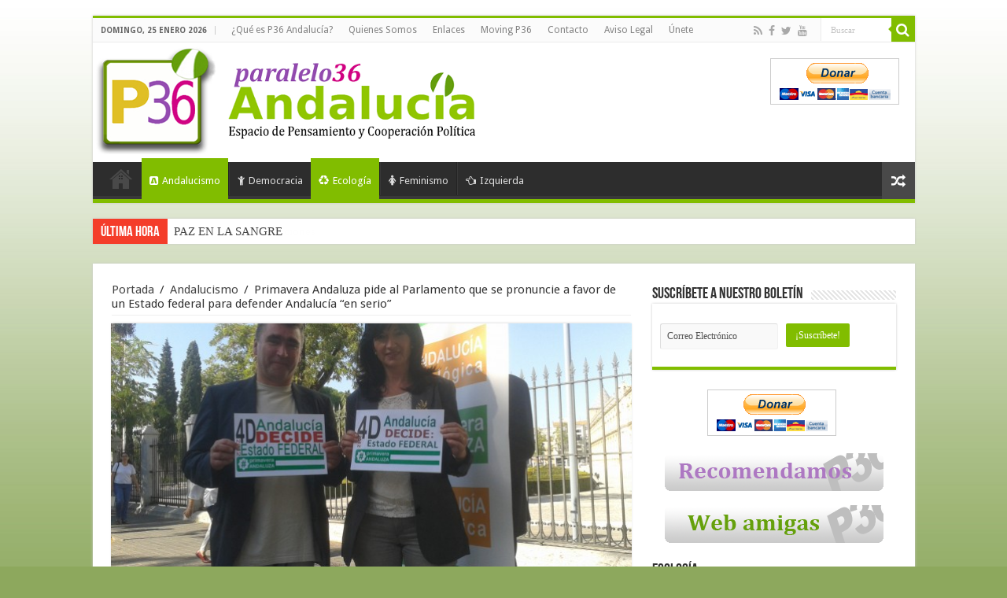

--- FILE ---
content_type: text/html; charset=UTF-8
request_url: https://www.paralelo36andalucia.com/primavera-andaluza-pide-al-parlamento-que-se-pronuncie-a-favor-de-un-estado-federal-para-defender-andalucia-en-serio/
body_size: 20008
content:
<!DOCTYPE html>
<html lang="es" prefix="og: http://ogp.me/ns#">
<head>
<meta charset="UTF-8" />
<link rel="profile" href="http://gmpg.org/xfn/11" />
<link rel="pingback" href="https://www.paralelo36andalucia.com/xmlrpc.php" />
<title>Primavera Andaluza pide al Parlamento que se pronuncie a favor de un Estado federal para defender Andalucía “en serio” &#8211; Paralelo 36 Andalucia</title>
<meta property="og:title" content="Primavera Andaluza pide al Parlamento que se pronuncie a favor de un Estado federal para defender Andalucía “en serio”"/>
<meta property="og:type" content="article"/>
<meta property="og:description" content="&amp;nbsp;
Los ecoandalucistas han registrado, en el Parlamento andaluz, una carta dirigida al pres..."/>
<meta property="og:url" content="https://www.paralelo36andalucia.com/primavera-andaluza-pide-al-parlamento-que-se-pronuncie-a-favor-de-un-estado-federal-para-defender-andalucia-en-serio/"/>
<meta property="og:site_name" content="Paralelo 36 Andalucia"/>
<meta property="og:image" content="https://www.paralelo36andalucia.com/wp-content/2012/10/PILAR-GONZAėLEZ-Y-MARIO-ORTEGA-EN-LA-PUERTA-DEL-PARLAMENTO-ANDALUZ-660x330.jpg" />
<link rel='dns-prefetch' href='//fonts.googleapis.com' />
<link rel='dns-prefetch' href='//s.w.org' />
<link rel="alternate" type="application/rss+xml" title="Paralelo 36 Andalucia &raquo; Feed" href="https://www.paralelo36andalucia.com/feed/" />
<link rel="alternate" type="application/rss+xml" title="Paralelo 36 Andalucia &raquo; RSS de los comentarios" href="https://www.paralelo36andalucia.com/comments/feed/" />
<link rel="alternate" type="application/rss+xml" title="Paralelo 36 Andalucia &raquo; Primavera Andaluza pide al Parlamento que se pronuncie a favor de un Estado federal para defender Andalucía “en serio” RSS de los comentarios" href="https://www.paralelo36andalucia.com/primavera-andaluza-pide-al-parlamento-que-se-pronuncie-a-favor-de-un-estado-federal-para-defender-andalucia-en-serio/feed/" />
		<script type="text/javascript">
			window._wpemojiSettings = {"baseUrl":"https:\/\/s.w.org\/images\/core\/emoji\/11\/72x72\/","ext":".png","svgUrl":"https:\/\/s.w.org\/images\/core\/emoji\/11\/svg\/","svgExt":".svg","source":{"concatemoji":"https:\/\/www.paralelo36andalucia.com\/wp-includes\/js\/wp-emoji-release.min.js"}};
			!function(e,a,t){var n,r,o,i=a.createElement("canvas"),p=i.getContext&&i.getContext("2d");function s(e,t){var a=String.fromCharCode;p.clearRect(0,0,i.width,i.height),p.fillText(a.apply(this,e),0,0);e=i.toDataURL();return p.clearRect(0,0,i.width,i.height),p.fillText(a.apply(this,t),0,0),e===i.toDataURL()}function c(e){var t=a.createElement("script");t.src=e,t.defer=t.type="text/javascript",a.getElementsByTagName("head")[0].appendChild(t)}for(o=Array("flag","emoji"),t.supports={everything:!0,everythingExceptFlag:!0},r=0;r<o.length;r++)t.supports[o[r]]=function(e){if(!p||!p.fillText)return!1;switch(p.textBaseline="top",p.font="600 32px Arial",e){case"flag":return s([55356,56826,55356,56819],[55356,56826,8203,55356,56819])?!1:!s([55356,57332,56128,56423,56128,56418,56128,56421,56128,56430,56128,56423,56128,56447],[55356,57332,8203,56128,56423,8203,56128,56418,8203,56128,56421,8203,56128,56430,8203,56128,56423,8203,56128,56447]);case"emoji":return!s([55358,56760,9792,65039],[55358,56760,8203,9792,65039])}return!1}(o[r]),t.supports.everything=t.supports.everything&&t.supports[o[r]],"flag"!==o[r]&&(t.supports.everythingExceptFlag=t.supports.everythingExceptFlag&&t.supports[o[r]]);t.supports.everythingExceptFlag=t.supports.everythingExceptFlag&&!t.supports.flag,t.DOMReady=!1,t.readyCallback=function(){t.DOMReady=!0},t.supports.everything||(n=function(){t.readyCallback()},a.addEventListener?(a.addEventListener("DOMContentLoaded",n,!1),e.addEventListener("load",n,!1)):(e.attachEvent("onload",n),a.attachEvent("onreadystatechange",function(){"complete"===a.readyState&&t.readyCallback()})),(n=t.source||{}).concatemoji?c(n.concatemoji):n.wpemoji&&n.twemoji&&(c(n.twemoji),c(n.wpemoji)))}(window,document,window._wpemojiSettings);
		</script>
		<style type="text/css">
img.wp-smiley,
img.emoji {
	display: inline !important;
	border: none !important;
	box-shadow: none !important;
	height: 1em !important;
	width: 1em !important;
	margin: 0 .07em !important;
	vertical-align: -0.1em !important;
	background: none !important;
	padding: 0 !important;
}
</style>
<link rel='stylesheet' id='validate-engine-css-css'  href='https://www.paralelo36andalucia.com/wp-content/plugins/wysija-newsletters/css/validationEngine.jquery.css' type='text/css' media='all' />
<link rel='stylesheet' id='tipsy-css'  href='https://www.paralelo36andalucia.com/wp-content/plugins/learnpress/assets/css/tipsy.css' type='text/css' media='all' />
<link rel='stylesheet' id='tie-style-css'  href='https://www.paralelo36andalucia.com/wp-content/themes/p36/style.css' type='text/css' media='all' />
<link rel='stylesheet' id='tie-ilightbox-skin-css'  href='https://www.paralelo36andalucia.com/wp-content/themes/p36/css/ilightbox/dark-skin/skin.css' type='text/css' media='all' />
<link rel='stylesheet' id='Droid+Sans-css'  href='https://fonts.googleapis.com/css?family=Droid+Sans%3Aregular%2C700' type='text/css' media='all' />
<script type='text/javascript' src='https://www.paralelo36andalucia.com/wp-includes/js/jquery/jquery.js'></script>
<script type='text/javascript' src='https://www.paralelo36andalucia.com/wp-includes/js/jquery/jquery-migrate.min.js'></script>
<script type='text/javascript'>
/* <![CDATA[ */
var tieViewsCacheL10n = {"admin_ajax_url":"https:\/\/www.paralelo36andalucia.com\/wp-admin\/admin-ajax.php","post_id":"23288"};
/* ]]> */
</script>
<script type='text/javascript' src='https://www.paralelo36andalucia.com/wp-content/themes/p36/js/postviews-cache.js'></script>
<link rel='https://api.w.org/' href='https://www.paralelo36andalucia.com/wp-json/' />
<link rel="EditURI" type="application/rsd+xml" title="RSD" href="https://www.paralelo36andalucia.com/xmlrpc.php?rsd" />
<link rel="wlwmanifest" type="application/wlwmanifest+xml" href="https://www.paralelo36andalucia.com/wp-includes/wlwmanifest.xml" /> 
<link rel='prev' title='Village People para rechazar los recortes sanitarios' href='https://www.paralelo36andalucia.com/village-people-para-rechazar-los-recortes-sanitarios/' />
<link rel='next' title='Genealogías Feministas en el MUSAC' href='https://www.paralelo36andalucia.com/genealogias-feministas-en-el-musac/' />
<meta name="generator" content="WordPress 4.9.28" />
<link rel="canonical" href="https://www.paralelo36andalucia.com/primavera-andaluza-pide-al-parlamento-que-se-pronuncie-a-favor-de-un-estado-federal-para-defender-andalucia-en-serio/" />
<link rel='shortlink' href='https://www.paralelo36andalucia.com/?p=23288' />
<link rel="alternate" type="application/json+oembed" href="https://www.paralelo36andalucia.com/wp-json/oembed/1.0/embed?url=https%3A%2F%2Fwww.paralelo36andalucia.com%2Fprimavera-andaluza-pide-al-parlamento-que-se-pronuncie-a-favor-de-un-estado-federal-para-defender-andalucia-en-serio%2F" />
<link rel="alternate" type="text/xml+oembed" href="https://www.paralelo36andalucia.com/wp-json/oembed/1.0/embed?url=https%3A%2F%2Fwww.paralelo36andalucia.com%2Fprimavera-andaluza-pide-al-parlamento-que-se-pronuncie-a-favor-de-un-estado-federal-para-defender-andalucia-en-serio%2F&#038;format=xml" />
<link rel="shortcut icon" href="https://www.paralelo36andalucia.com/wp-content/2015/08/favicon.png" title="Favicon" />	
<!--[if IE]>
<script type="text/javascript">jQuery(document).ready(function (){ jQuery(".menu-item").has("ul").children("a").attr("aria-haspopup", "true");});</script>
<![endif]-->	
<!--[if lt IE 9]>
<script src="https://www.paralelo36andalucia.com/wp-content/themes/p36/js/html5.js"></script>
<script src="https://www.paralelo36andalucia.com/wp-content/themes/p36/js/selectivizr-min.js"></script>
<![endif]-->
<!--[if IE 9]>
<link rel="stylesheet" type="text/css" media="all" href="https://www.paralelo36andalucia.com/wp-content/themes/p36/css/ie9.css" />
<![endif]-->
<!--[if IE 8]>
<link rel="stylesheet" type="text/css" media="all" href="https://www.paralelo36andalucia.com/wp-content/themes/p36/css/ie8.css" />
<![endif]-->
<!--[if IE 7]>
<link rel="stylesheet" type="text/css" media="all" href="https://www.paralelo36andalucia.com/wp-content/themes/p36/css/ie7.css" />
<![endif]-->


<meta name="viewport" content="width=device-width, initial-scale=1.0" />
<link rel="apple-touch-icon-precomposed" sizes="144x144" href="https://www.paralelo36andalucia.com/wp-content/2015/08/favicon.png" />
<link rel="apple-touch-icon-precomposed" sizes="120x120" href="https://www.paralelo36andalucia.com/wp-content/2015/08/favicon.png" />
<link rel="apple-touch-icon-precomposed" sizes="72x72" href="https://www.paralelo36andalucia.com/wp-content/2015/08/favicon.png" />
<link rel="apple-touch-icon-precomposed" href="https://www.paralelo36andalucia.com/wp-content/2015/08/favicon.png" />



<style type="text/css" media="screen"> 

body{
	font-size : 15px;
}

#main-nav,
.cat-box-content,
#sidebar .widget-container,
.post-listing,
#commentform {
	border-bottom-color: #81bd00;
}
	
.search-block .search-button,
#topcontrol,
#main-nav ul li.current-menu-item a,
#main-nav ul li.current-menu-item a:hover,
#main-nav ul li.current_page_parent a,
#main-nav ul li.current_page_parent a:hover,
#main-nav ul li.current-menu-parent a,
#main-nav ul li.current-menu-parent a:hover,
#main-nav ul li.current-page-ancestor a,
#main-nav ul li.current-page-ancestor a:hover,
.pagination span.current,
.share-post span.share-text,
.flex-control-paging li a.flex-active,
.ei-slider-thumbs li.ei-slider-element,
.review-percentage .review-item span span,
.review-final-score,
.button,
a.button,
a.more-link,
#main-content input[type="submit"],
.form-submit #submit,
#login-form .login-button,
.widget-feedburner .feedburner-subscribe,
input[type="submit"],
#buddypress button,
#buddypress a.button,
#buddypress input[type=submit],
#buddypress input[type=reset],
#buddypress ul.button-nav li a,
#buddypress div.generic-button a,
#buddypress .comment-reply-link,
#buddypress div.item-list-tabs ul li a span,
#buddypress div.item-list-tabs ul li.selected a,
#buddypress div.item-list-tabs ul li.current a,
#buddypress #members-directory-form div.item-list-tabs ul li.selected span,
#members-list-options a.selected,
#groups-list-options a.selected,
body.dark-skin #buddypress div.item-list-tabs ul li a span,
body.dark-skin #buddypress div.item-list-tabs ul li.selected a,
body.dark-skin #buddypress div.item-list-tabs ul li.current a,
body.dark-skin #members-list-options a.selected,
body.dark-skin #groups-list-options a.selected,
.search-block-large .search-button,
#featured-posts .flex-next:hover,
#featured-posts .flex-prev:hover,
a.tie-cart span.shooping-count,
.woocommerce span.onsale,
.woocommerce-page span.onsale ,
.woocommerce .widget_price_filter .ui-slider .ui-slider-handle,
.woocommerce-page .widget_price_filter .ui-slider .ui-slider-handle,
#check-also-close,
a.post-slideshow-next,
a.post-slideshow-prev,
.widget_price_filter .ui-slider .ui-slider-handle,
.quantity .minus:hover,
.quantity .plus:hover,
.mejs-container .mejs-controls .mejs-time-rail .mejs-time-current,
#reading-position-indicator  {
	background-color:#81bd00;
}

::-webkit-scrollbar-thumb{
	background-color:#81bd00 !important;
}
	
#theme-footer,
#theme-header,
.top-nav ul li.current-menu-item:before,
#main-nav .menu-sub-content ,
#main-nav ul ul,
#check-also-box { 
	border-top-color: #81bd00;
}
	
.search-block:after {
	border-right-color:#81bd00;
}

body.rtl .search-block:after {
	border-left-color:#81bd00;
}

#main-nav ul > li.menu-item-has-children:hover > a:after,
#main-nav ul > li.mega-menu:hover > a:after {
	border-color:transparent transparent #81bd00;
}
	
.widget.timeline-posts li a:hover,
.widget.timeline-posts li a:hover span.tie-date {
	color: #81bd00;
}

.widget.timeline-posts li a:hover span.tie-date:before {
	background: #81bd00;
	border-color: #81bd00;
}

#order_review,
#order_review_heading {
	border-color: #81bd00;
}


.social-icons.social-colored .http://paralelo36andalucia.com/wp-content/themes/p36/images/myspace.png:before {
	background: #e800e8 ;
}

</style> 

		<script type="text/javascript">
			/* <![CDATA[ */
				var sf_position = '0';
				var sf_templates = "<a href=\"{search_url_escaped}\">Ver todos los resultados<\/a>";
				var sf_input = '.search-live';
				jQuery(document).ready(function(){
					jQuery(sf_input).ajaxyLiveSearch({"expand":false,"searchUrl":"https:\/\/www.paralelo36andalucia.com\/?s=%s","text":"Search","delay":500,"iwidth":180,"width":315,"ajaxUrl":"https:\/\/www.paralelo36andalucia.com\/wp-admin\/admin-ajax.php","rtl":0});
					jQuery(".live-search_ajaxy-selective-input").keyup(function() {
						var width = jQuery(this).val().length * 8;
						if(width < 50) {
							width = 50;
						}
						jQuery(this).width(width);
					});
					jQuery(".live-search_ajaxy-selective-search").click(function() {
						jQuery(this).find(".live-search_ajaxy-selective-input").focus();
					});
					jQuery(".live-search_ajaxy-selective-close").click(function() {
						jQuery(this).parent().remove();
					});
				});
			/* ]]> */
		</script>
		
<!-- BEGIN recaptcha, injected by plugin wp-recaptcha-integration  -->

<!-- END recaptcha -->

<!-- BEGIN GADWP v4.9.1.2 Universal Tracking - https://deconf.com/google-analytics-dashboard-wordpress/ -->
<script>
  (function(i,s,o,g,r,a,m){i['GoogleAnalyticsObject']=r;i[r]=i[r]||function(){
  (i[r].q=i[r].q||[]).push(arguments)},i[r].l=1*new Date();a=s.createElement(o),
  m=s.getElementsByTagName(o)[0];a.async=1;a.src=g;m.parentNode.insertBefore(a,m)
  })(window,document,'script','//www.google-analytics.com/analytics.js','ga');
  ga('create', 'UA-9689656-1', 'auto');
  ga('send', 'pageview');
</script>

<!-- END GADWP Universal Tracking -->

</head>
<body id="top" class="post-template-default single single-post postid-23288 single-format-standard lazy-enabled">


<div class="wrapper-outer">

	<div class="background-cover"></div>

	<aside id="slide-out">
	
			<div class="search-mobile">
			<form method="get" id="searchform-mobile" action="https://www.paralelo36andalucia.com/">
				<button class="search-button" type="submit" value="Buscar"><i class="fa fa-search"></i></button>	
				<input type="text" id="s-mobile" name="s" value="Buscar" onfocus="if (this.value == 'Buscar') {this.value = '';}" onblur="if (this.value == '') {this.value = 'Buscar';}"  />
			</form>
		</div><!-- .search-mobile /-->
		
			<div class="social-icons">
		<a class="ttip-none" title="Rss" href="https://www.paralelo36andalucia.com/feed/" target="_blank"><i class="fa fa-rss"></i></a><a class="ttip-none" title="Facebook" href="https://www.facebook.com/Paralelo36Andalucia-101820958756/" target="_blank"><i class="fa fa-facebook"></i></a><a class="ttip-none" title="Twitter" href="https://twitter.com/PARALELO36ANDAL" target="_blank"><i class="fa fa-twitter"></i></a><a class="ttip-none" title="Youtube" href="http://www.youtube.com/user/vivaandalucialibre?feature=mhum" target="_blank"><i class="fa fa-youtube"></i></a>		
		<a class="ttip-none"  title="My space" href="http://www.myspace.com/paralelo36andalucia" target="_blank"><i class="fa http://paralelo36andalucia.com/wp-content/themes/p36/images/myspace.png"></i></a>	</div>

		
		<div id="mobile-menu" ></div>
	</aside><!-- #slide-out /-->

		<div id="wrapper" class="boxed">
		<div class="inner-wrapper">

		<header id="theme-header" class="theme-header">
						<div id="top-nav" class="top-nav">
				<div class="container">

							<span class="today-date">domingo, 25 enero 2026</span>					
				<div class="top-menu"><ul id="menu-p36-top-menu" class="menu"><li id="menu-item-30353" class="menu-item menu-item-type-post_type menu-item-object-page menu-item-30353"><a href="https://www.paralelo36andalucia.com/que-es-paralelo-36-andalucia/">¿Qué es P36 Andalucía?</a></li>
<li id="menu-item-30349" class="menu-item menu-item-type-post_type menu-item-object-page menu-item-30349"><a href="https://www.paralelo36andalucia.com/quienes-somos-2/">Quienes Somos</a></li>
<li id="menu-item-30355" class="menu-item menu-item-type-post_type menu-item-object-page menu-item-30355"><a href="https://www.paralelo36andalucia.com/enlaces/">Enlaces</a></li>
<li id="menu-item-30354" class="menu-item menu-item-type-post_type menu-item-object-page menu-item-30354"><a href="https://www.paralelo36andalucia.com/moving-p36/">Moving P36</a></li>
<li id="menu-item-30357" class="menu-item menu-item-type-post_type menu-item-object-page menu-item-30357"><a href="https://www.paralelo36andalucia.com/contacto/">Contacto</a></li>
<li id="menu-item-30356" class="menu-item menu-item-type-post_type menu-item-object-page menu-item-30356"><a href="https://www.paralelo36andalucia.com/aviso-legal/">Aviso Legal</a></li>
<li id="menu-item-30361" class="menu-item menu-item-type-post_type menu-item-object-page menu-item-30361"><a href="https://www.paralelo36andalucia.com/las-ideas-que-compartimos-invitacion-a-participar-en-el-consejo-editorial-de-paralelo-36-andalucia/">Únete</a></li>
</ul></div>
						<div class="search-block">
						<form method="get" id="searchform-header" action="https://www.paralelo36andalucia.com/">
							<button class="search-button" type="submit" value="Buscar"><i class="fa fa-search"></i></button>	
							<input class="search-live" type="text" id="s-header" name="s" value="Buscar" onfocus="if (this.value == 'Buscar') {this.value = '';}" onblur="if (this.value == '') {this.value = 'Buscar';}"  />
						</form>
					</div><!-- .search-block /-->
			<div class="social-icons">
		<a class="ttip-none" title="Rss" href="https://www.paralelo36andalucia.com/feed/" target="_blank"><i class="fa fa-rss"></i></a><a class="ttip-none" title="Facebook" href="https://www.facebook.com/Paralelo36Andalucia-101820958756/" target="_blank"><i class="fa fa-facebook"></i></a><a class="ttip-none" title="Twitter" href="https://twitter.com/PARALELO36ANDAL" target="_blank"><i class="fa fa-twitter"></i></a><a class="ttip-none" title="Youtube" href="http://www.youtube.com/user/vivaandalucialibre?feature=mhum" target="_blank"><i class="fa fa-youtube"></i></a>		
		<a class="ttip-none"  title="My space" href="http://www.myspace.com/paralelo36andalucia" target="_blank"><i class="fa http://paralelo36andalucia.com/wp-content/themes/p36/images/myspace.png"></i></a>	</div>

		
	
				</div><!-- .container /-->
			</div><!-- .top-menu /-->
			
		<div class="header-content">
		
					<a id="slide-out-open" class="slide-out-open" href="#"><span></span></a>
				
			<div class="logo_movil">
				<a href="https://www.paralelo36andalucia.com/" title="Paralelo 36 Andalucia">
					<img src="https://www.paralelo36andalucia.com/wp-content/themes/p36/images/logo_movil.png" />
				</a>	
			</div>
			<div class="logo">
			<h2>								<a title="Paralelo 36 Andalucia" href="https://www.paralelo36andalucia.com/">
					<img src="https://www.paralelo36andalucia.com/wp-content/2015/08/logo1.png" alt="Paralelo 36 Andalucia"  /><strong>Paralelo 36 Andalucia Espacio de pensamiento y acción política</strong>
				</a>
			</h2>			</div><!-- .logo /-->
			<div class="e3lan e3lan-top">			<form action="https://www.paypal.com/cgi-bin/webscr" method="post" target="_top">
<input type="hidden" name="cmd" value="_s-xclick">
<input type="hidden" name="hosted_button_id" value="MV8V7KPH6YFSC">
<input type="image" src="https://www.paypalobjects.com/es_ES/ES/i/btn/btn_donateCC_LG.gif" border="0" name="submit" alt="PayPal, la forma rápida y segura de pagar en Internet.">
<img alt="" border="0" src="https://www.paypalobjects.com/es_ES/i/scr/pixel.gif" width="1" height="1">
</form>				</div>			<div class="clear"></div>
			
		</div>	
													<nav id="main-nav" class="fixed-enabled">
				<div class="container">
				
				
					<div class="main-menu"><ul id="menu-p36-main-menu" class="menu"><li id="menu-item-30347" class="menu-item menu-item-type-post_type menu-item-object-page menu-item-home menu-item-30347"><a href="https://www.paralelo36andalucia.com/"><i class="fa fa-home"></i>Portada</a></li>
<li id="menu-item-30337" class="menu-item menu-item-type-taxonomy menu-item-object-category current-post-ancestor current-menu-parent current-post-parent menu-item-30337"><a href="https://www.paralelo36andalucia.com/category/andalucismo/"><i class="fa fa-buysellads"></i>Andalucismo</a></li>
<li id="menu-item-30339" class="menu-item menu-item-type-taxonomy menu-item-object-category menu-item-30339"><a href="https://www.paralelo36andalucia.com/category/democracia/"><i class="fa fa-child"></i>Democracia</a></li>
<li id="menu-item-30340" class="menu-item menu-item-type-taxonomy menu-item-object-category current-post-ancestor current-menu-parent current-post-parent menu-item-30340"><a href="https://www.paralelo36andalucia.com/category/ecologia/"><i class="fa fa-recycle"></i>Ecología</a></li>
<li id="menu-item-30341" class="menu-item menu-item-type-taxonomy menu-item-object-category menu-item-30341"><a href="https://www.paralelo36andalucia.com/category/feminismo/"><i class="fa fa-female"></i>Feminismo</a></li>
<li id="menu-item-30344" class="menu-item menu-item-type-taxonomy menu-item-object-category menu-item-30344"><a href="https://www.paralelo36andalucia.com/category/izquierda/"><i class="fa fa-hand-o-left"></i>Izquierda</a></li>
</ul></div>										<a href="https://www.paralelo36andalucia.com/?tierand=1" class="random-article ttip" title="Articulo aleatorio"><i class="fa fa-random"></i></a>
					
					
				</div>
			</nav><!-- .main-nav /-->
					</header><!-- #header /-->
	
		
	<div class="clear"></div>
	<div id="breaking-news" class="breaking-news">
		<span class="breaking-news-title"><i class="fa fa-bolt"></i> <span>Última hora</span></span>
		
					<ul>
					<li><a href="https://www.paralelo36andalucia.com/la-izquierda-y-las-elecciones/" title="La izquierda y las elecciones">La izquierda y las elecciones</a></li>
					<li><a href="https://www.paralelo36andalucia.com/paz-en-la-sangre/" title="PAZ EN LA SANGRE">PAZ EN LA SANGRE</a></li>
					<li><a href="https://www.paralelo36andalucia.com/sobre-la-propuesta-de-financiacion-autonomica-2026/" title="SOBRE LA PROPUESTA DE FINANCIACIÓN AUTONÓMICA (2026)">SOBRE LA PROPUESTA DE FINANCIACIÓN AUTONÓMICA (2026)</a></li>
					<li><a href="https://www.paralelo36andalucia.com/izquierda-democracia-y-sentido-comun/" title="Izquierda, democracia y sentido común">Izquierda, democracia y sentido común</a></li>
					<li><a href="https://www.paralelo36andalucia.com/navigalia-y-el-guadalquivir-que-no-nos-privaticen-sevilla/" title="Navigalia y el Guadalquivir: que no nos privaticen Sevilla.">Navigalia y el Guadalquivir: que no nos privaticen Sevilla.</a></li>
					<li><a href="https://www.paralelo36andalucia.com/la-unidad-en-la-base-como-alternativa/" title="LA UNIDAD EN LA BASE COMO ALTERNATIVA">LA UNIDAD EN LA BASE COMO ALTERNATIVA</a></li>
					<li><a href="https://www.paralelo36andalucia.com/cuando-el-coraje-tiene-nombre-de-mujer-y-el-miedo-nunca-duerme/" title="Cuando el coraje tiene nombre de mujer y el miedo nunca duerme">Cuando el coraje tiene nombre de mujer y el miedo nunca duerme</a></li>
					<li><a href="https://www.paralelo36andalucia.com/por-andalucia-construir-el-frente-amplio-para-ganar-el-gobierno-de-andalucia/" title="Por Andalucía: construir el Frente Amplio para ganar el gobierno de Andalucía">Por Andalucía: construir el Frente Amplio para ganar el gobierno de Andalucía</a></li>
					<li><a href="https://www.paralelo36andalucia.com/arrastrarse-tambien-es-productividad-segun-el-sistema/" title="ARRASTRARSE TAMBIÉN ES PRODUCTIVIDAD (SEGÚN EL SISTEMA)">ARRASTRARSE TAMBIÉN ES PRODUCTIVIDAD (SEGÚN EL SISTEMA)</a></li>
					<li><a href="https://www.paralelo36andalucia.com/entre-el-silencio-y-la-omision-por-que-necesitamos-los-protocolos-para-evitar-mas-muertes/" title="Entre el silencio y la omisión: por qué necesitamos los protocolos para evitar más muertes">Entre el silencio y la omisión: por qué necesitamos los protocolos para evitar más muertes</a></li>
					</ul>
					
		
		<script type="text/javascript">
			jQuery(document).ready(function(){
								jQuery('#breaking-news ul').innerfade({animationtype: 'fade', speed: 750 , timeout: 3500});
							});
					</script>
	</div> <!-- .breaking-news -->
	
	
	
	<div id="main-content" class="container">
			
		
	
	
		
	<div class="content">
	
				
		<div xmlns:v="http://rdf.data-vocabulary.org/#"  id="crumbs"><span typeof="v:Breadcrumb"><a rel="v:url" property="v:title" class="crumbs-home" href="https://www.paralelo36andalucia.com">Portada</a></span> <span class="delimiter">/</span> <span typeof="v:Breadcrumb"><a rel="v:url" property="v:title" href="https://www.paralelo36andalucia.com/category/andalucismo/">Andalucismo</a></span> <span class="delimiter">/</span> <span class="current">Primavera Andaluza pide al Parlamento que se pronuncie a favor de un Estado federal para defender Andalucía “en serio”</span></div>
					
				
						
		<article class="post-listing post-23288 post type-post status-publish format-standard has-post-thumbnail hentry category-andalucismo category-ecologia category-esta-pasando category-general tag-4d tag-primavera-andaluza" id="the-post">
						
			<div class="single-post-thumb">
			<img width="660" height="330" src="https://www.paralelo36andalucia.com/wp-content/2012/10/PILAR-GONZAėLEZ-Y-MARIO-ORTEGA-EN-LA-PUERTA-DEL-PARLAMENTO-ANDALUZ-660x330.jpg" class="attachment-slider size-slider wp-post-image" alt="" srcset="https://www.paralelo36andalucia.com/wp-content/2012/10/PILAR-GONZAėLEZ-Y-MARIO-ORTEGA-EN-LA-PUERTA-DEL-PARLAMENTO-ANDALUZ-660x330.jpg 660w, https://www.paralelo36andalucia.com/wp-content/2012/10/PILAR-GONZAėLEZ-Y-MARIO-ORTEGA-EN-LA-PUERTA-DEL-PARLAMENTO-ANDALUZ-1050x525.jpg 1050w" sizes="(max-width: 660px) 100vw, 660px" />		
		</div>
			
		
		

			<div class="post-inner">
			
							<h1 class="name post-title entry-title" itemprop="itemReviewed" itemscope itemtype="http://schema.org/Thing"><span itemprop="name">Primavera Andaluza pide al Parlamento que se pronuncie a favor de un Estado federal para defender Andalucía “en serio”</span></h1>

						
<p class="post-meta">
	
		
	<span class="tie-date"><i class="fa fa-clock-o"></i>11 octubre 2012</span>	
	<span class="post-cats"><i class="fa fa-folder"></i><a href="https://www.paralelo36andalucia.com/category/andalucismo/" rel="category tag">Andalucismo</a>, <a href="https://www.paralelo36andalucia.com/category/ecologia/" rel="category tag">Ecología</a>, <a href="https://www.paralelo36andalucia.com/category/esta-pasando/" rel="category tag">Está Pasando</a>, <a href="https://www.paralelo36andalucia.com/category/general/" rel="category tag">General</a></span>
	
			<span class="post-comments"><i class="fa fa-comments"></i><a href="https://www.paralelo36andalucia.com/primavera-andaluza-pide-al-parlamento-que-se-pronuncie-a-favor-de-un-estado-federal-para-defender-andalucia-en-serio/#comments">1 Comentario</a></span>
	<span class="post-views"><i class="fa fa-eye"></i>406 Vistas</span> </p>
<div class="clear"></div>
			
				<div class="entry">
					<div class="share-post">
	<span class="share-text">Comparte</span>
	
		<script>
	window.___gcfg = {lang: 'es-ES'}; //default en-US
	(function(w, d, s) {
	  function go(){
		var js, fjs = d.getElementsByTagName(s)[0], load = function(url, id) {
		  if (d.getElementById(id)) {return;}
		  js = d.createElement(s); js.src = url; js.id = id;
		  fjs.parentNode.insertBefore(js, fjs);
		};
		load('//connect.facebook.net/es_ES/sdk.js#xfbml=1&version=v2.4', 'fbjssdk');
		load('https://apis.google.com/js/plusone.js', 'gplus1js');
		load('//platform.twitter.com/widgets.js', 'tweetjs');
	  }
	  if (w.addEventListener) { w.addEventListener("load", go, false); }
	  else if (w.attachEvent) { w.attachEvent("onload",go); }
	}(window, document, 'script'));
	</script>
	<ul class="normal-social">	
			<li>
			<div class="fb-like" data-href="https://www.paralelo36andalucia.com/?p=23288" data-send="false" data-layout="button_count" data-width="90" data-show-faces="false"></div>
		</li>
		
			<li><a href="https://twitter.com/share" class="twitter-share-button" data-url="https://www.paralelo36andalucia.com/?p=23288" data-text="Primavera Andaluza pide al Parlamento que se pronuncie a favor de un Estado federal para defender Andalucía “en serio”" data-via="" data-lang="en">tweet</a></li>
				<li style="width:80px;"><div class="g-plusone" data-size="medium" data-href="https://www.paralelo36andalucia.com/?p=23288"></div></li>
						<li style="width:80px;"><script type="text/javascript" src="https://assets.pinterest.com/js/pinit.js"></script><a href="http://pinterest.com/pin/create/button/?url=https://www.paralelo36andalucia.com/?p=23288&amp;media=https://www.paralelo36andalucia.com/wp-content/2012/10/PILAR-GONZAėLEZ-Y-MARIO-ORTEGA-EN-LA-PUERTA-DEL-PARLAMENTO-ANDALUZ-660x330.jpg" class="pin-it-button" count-layout="horizontal"><img border="0" src="https://assets.pinterest.com/images/PinExt.png" title="Pin It" /></a></li>
		</ul>
		<div class="clear"></div>
</div> <!-- .share-post -->





					
					<p>&nbsp;</p>
<p style="text-align: justify;"><a href="https://www.paralelo36andalucia.com/wp-content/2012/10/PILAR-GONZAėLEZ-Y-MARIO-ORTEGA-EN-LA-PUERTA-DEL-PARLAMENTO-ANDALUZ2.jpg"><img class="alignleft size-medium wp-image-23291" title="PILAR GONZAėLEZ Y MARIO ORTEGA EN LA PUERTA DEL PARLAMENTO ANDALUZ" src="https://www.paralelo36andalucia.com/wp-content/2012/10/PILAR-GONZAėLEZ-Y-MARIO-ORTEGA-EN-LA-PUERTA-DEL-PARLAMENTO-ANDALUZ2-300x225.jpg" alt="" width="300" height="225" srcset="https://www.paralelo36andalucia.com/wp-content/2012/10/PILAR-GONZAėLEZ-Y-MARIO-ORTEGA-EN-LA-PUERTA-DEL-PARLAMENTO-ANDALUZ2-300x225.jpg 300w, https://www.paralelo36andalucia.com/wp-content/2012/10/PILAR-GONZAėLEZ-Y-MARIO-ORTEGA-EN-LA-PUERTA-DEL-PARLAMENTO-ANDALUZ2-1024x768.jpg 1024w" sizes="(max-width: 300px) 100vw, 300px" /></a>Los ecoandalucistas han registrado, en el Parlamento andaluz, una carta dirigida al presidente de la institución para “evitar que el Estado nos derrumbe” y, “entre todos los andaluces”, construir una “barricada de soberanía frente a la dictadura de los mercados”. Pilar González, portavoz de Primavera Andaluza, ha enfatizado que hoy comienza la “esperanza para la mayoría” del pueblo andaluz y el camino hacia la consecución de un Estado federal “entre iguales”.</p>
<p style="text-align: justify;">Los portavoces de Primavera Andaluza, Mario Ortega y Pilar González, han manifestado que la misiva dirigida al presidente de la Cámara autonómica persigue “movilizar a la sociedad” para plantear un Estado federal con el que poder “cambiar el modelo productivo, asegurar el bienestar de la mayoría, garantizar la equidad y comenzar la defensa de Andalucía en serio”.</p>
<p style="text-align: justify;">En declaraciones a la prensa, Pilar González ha indicado que “es el momento de que la política, con mayúsculas, asuma el espacio intermedio entre las personas y sus derechos y las riquezas y sus intereses”. Para lo que asegura que la comunidad autónoma se tiene que constituir como “sujeto político”. Para esta tarea, González considera necesario la “altura de miras” de los políticos “frente al legítimo interés partidario”.</p>
<p style="text-align: justify;">Por su parte, Mario Ortega ha enfatizado que Andalucía tiene en la actualidad un “límite” de autogobierno que “impide” apostar por las energías renovables, la industria agroalimentaria, el turismo sostenible y la defensa de la Sanidad y Educación públicas. “La defensa de los servicios públicos y la creación de un modelo de desarrollo sostenible en lo económico y ambiental sólo puede hacer desde un Estado federal para evitar la oposición constante del Gobierno central”, ha sostenido Ortega.</p>
<p style="text-align: justify;">Como ejemplo de esta oposición, Ortega ha recordado que el Ejecutivo central tiene recurrido al Tribunal Constitucional las oposiciones docentes que son “la esperanza de miles de andaluces para contribuir educativamente al progreso de nuestro pueblo”.</p>
<p style="text-align: justify;">Bajo el lema ‘Andalucía Decide: Estado Federal’, Primavera Andaluza buscará sinergias con asociaciones ciudadanas, partidos políticos, sindicatos, Parlamento autonómico, entidades vecinales, diputaciones, ayuntamientos y el conjunto de la sociedad andaluza, para “evitar que una minoría siga con sus privilegios, a pesar de la crisis, y construir juntos una esperanza a favor de los intereses comunes de la mayoría del pueblo andaluz”.</p>
<p style="text-align: justify;">Si la iniciativa ‘Andalucía Decide: Estado federal’ es asumida por el conjunto de la sociedad civil, se prevé una multitudinaria manifestación, el 4 de diciembre, para reivindicar una “salida social y federal a la crisis económica y territorial”.</p>
<p>&nbsp;</p>
<p>&nbsp;</p>
<p><a href="https://www.paralelo36andalucia.com/wp-content/2012/10/PILAR-GONZAėLEZ-Y-MARIO-ORTEGA-EN-LA-PUERTA-DEL-PARLAMENTO-ANDALUZ1.jpg"><img class="size-medium wp-image-23290 aligncenter" title="PILAR GONZAėLEZ Y MARIO ORTEGA EN LA PUERTA DEL PARLAMENTO ANDALUZ" src="https://www.paralelo36andalucia.com/wp-content/2012/10/PILAR-GONZAėLEZ-Y-MARIO-ORTEGA-EN-LA-PUERTA-DEL-PARLAMENTO-ANDALUZ1-300x225.jpg" alt="" width="300" height="225" srcset="https://www.paralelo36andalucia.com/wp-content/2012/10/PILAR-GONZAėLEZ-Y-MARIO-ORTEGA-EN-LA-PUERTA-DEL-PARLAMENTO-ANDALUZ1-300x225.jpg 300w, https://www.paralelo36andalucia.com/wp-content/2012/10/PILAR-GONZAėLEZ-Y-MARIO-ORTEGA-EN-LA-PUERTA-DEL-PARLAMENTO-ANDALUZ1-1024x768.jpg 1024w" sizes="(max-width: 300px) 100vw, 300px" /></a></p>
					
					
                    					
					
										
									</div><!-- .entry /-->
				<span style="display:none"><a href="https://www.paralelo36andalucia.com/tag/4d/" rel="tag">4D</a> <a href="https://www.paralelo36andalucia.com/tag/primavera-andaluza/" rel="tag">Primavera Andaluza</a></span>				<span style="display:none" class="updated">2012-10-11</span>
								<div style="display:none" class="vcard author" itemprop="author" itemscope itemtype="http://schema.org/Person"><strong class="fn" itemprop="name"><a href="https://www.paralelo36andalucia.com/author/vicennesalg/" title="Entradas de vicennesalg" rel="author">vicennesalg</a></strong></div>
								
				<div class="share-post">
	<span class="share-text">Comparte</span>
	
		<script>
	window.___gcfg = {lang: 'es-ES'}; //default en-US
	(function(w, d, s) {
	  function go(){
		var js, fjs = d.getElementsByTagName(s)[0], load = function(url, id) {
		  if (d.getElementById(id)) {return;}
		  js = d.createElement(s); js.src = url; js.id = id;
		  fjs.parentNode.insertBefore(js, fjs);
		};
		load('//connect.facebook.net/es_ES/sdk.js#xfbml=1&version=v2.4', 'fbjssdk');
		load('https://apis.google.com/js/plusone.js', 'gplus1js');
		load('//platform.twitter.com/widgets.js', 'tweetjs');
	  }
	  if (w.addEventListener) { w.addEventListener("load", go, false); }
	  else if (w.attachEvent) { w.attachEvent("onload",go); }
	}(window, document, 'script'));
	</script>
	<ul class="normal-social">	
			<li>
			<div class="fb-like" data-href="https://www.paralelo36andalucia.com/?p=23288" data-send="false" data-layout="button_count" data-width="90" data-show-faces="false"></div>
		</li>
		
			<li><a href="https://twitter.com/share" class="twitter-share-button" data-url="https://www.paralelo36andalucia.com/?p=23288" data-text="Primavera Andaluza pide al Parlamento que se pronuncie a favor de un Estado federal para defender Andalucía “en serio”" data-via="" data-lang="en">tweet</a></li>
				<li style="width:80px;"><div class="g-plusone" data-size="medium" data-href="https://www.paralelo36andalucia.com/?p=23288"></div></li>
						<li style="width:80px;"><script type="text/javascript" src="https://assets.pinterest.com/js/pinit.js"></script><a href="http://pinterest.com/pin/create/button/?url=https://www.paralelo36andalucia.com/?p=23288&amp;media=https://www.paralelo36andalucia.com/wp-content/2012/10/PILAR-GONZAėLEZ-Y-MARIO-ORTEGA-EN-LA-PUERTA-DEL-PARLAMENTO-ANDALUZ-660x330.jpg" class="pin-it-button" count-layout="horizontal"><img border="0" src="https://assets.pinterest.com/images/PinExt.png" title="Pin It" /></a></li>
		</ul>
		<div class="clear"></div>
</div> <!-- .share-post -->




				<div class="clear"></div>
			</div><!-- .post-inner -->
		</article><!-- .post-listing -->
		<p class="post-tag">Tags<a href="https://www.paralelo36andalucia.com/tag/4d/" rel="tag">4D</a> <a href="https://www.paralelo36andalucia.com/tag/primavera-andaluza/" rel="tag">Primavera Andaluza</a></p>
		
				
				
		
						
		<div class="post-navigation">
			<div class="post-previous"><a href="https://www.paralelo36andalucia.com/village-people-para-rechazar-los-recortes-sanitarios/" rel="prev"><span>Anterior</span> Village People para rechazar los recortes sanitarios</a></div>
			<div class="post-next"><a href="https://www.paralelo36andalucia.com/genealogias-feministas-en-el-musac/" rel="next"><span>Siguiente</span> Genealogías Feministas en el MUSAC</a></div>
		</div><!-- .post-navigation -->
			
			<section id="related_posts">
		<div class="block-head">
			<h3>Relacionados</h3><div class="stripe-line"></div>
		</div>
		<div class="post-listing">
						<div class="related-item">
							
				<div class="post-thumbnail">
					<a href="https://www.paralelo36andalucia.com/por-andalucia-construir-el-frente-amplio-para-ganar-el-gobierno-de-andalucia/">
						<img width="310" height="165" src="https://www.paralelo36andalucia.com/wp-content/2023/02/2022-02-28-bandera-Andalucia01-310x165.jpg" class="attachment-tie-medium size-tie-medium wp-post-image" alt="" />						<span class="fa overlay-icon"></span>
					</a>
				</div><!-- post-thumbnail /-->
							
				<h3><a href="https://www.paralelo36andalucia.com/por-andalucia-construir-el-frente-amplio-para-ganar-el-gobierno-de-andalucia/" rel="bookmark">Por Andalucía: construir el Frente Amplio para ganar el gobierno de Andalucía</a></h3>
				<p class="post-meta"><span class="tie-date"><i class="fa fa-clock-o"></i>16 diciembre 2025</span></p>
			</div>
						<div class="related-item">
							
				<div class="post-thumbnail">
					<a href="https://www.paralelo36andalucia.com/andalucia-mas-y-mejor-industria/">
						<img width="310" height="165" src="https://www.paralelo36andalucia.com/wp-content/2025/12/Maria-Helena-Vieira-da-Silva_4La-ville-rouge-310x165.jpeg" class="attachment-tie-medium size-tie-medium wp-post-image" alt="" />						<span class="fa overlay-icon"></span>
					</a>
				</div><!-- post-thumbnail /-->
							
				<h3><a href="https://www.paralelo36andalucia.com/andalucia-mas-y-mejor-industria/" rel="bookmark">Andalucía, más y mejor industria</a></h3>
				<p class="post-meta"><span class="tie-date"><i class="fa fa-clock-o"></i>8 diciembre 2025</span></p>
			</div>
						<div class="related-item">
							
				<div class="post-thumbnail">
					<a href="https://www.paralelo36andalucia.com/por-la-transicion-energetica-en-andalucia-electrificacion-con-renovables-100/">
						<img width="310" height="165" src="https://www.paralelo36andalucia.com/wp-content/2025/11/energetica_31_original-310x165.jpg" class="attachment-tie-medium size-tie-medium wp-post-image" alt="" />						<span class="fa overlay-icon"></span>
					</a>
				</div><!-- post-thumbnail /-->
							
				<h3><a href="https://www.paralelo36andalucia.com/por-la-transicion-energetica-en-andalucia-electrificacion-con-renovables-100/" rel="bookmark">POR LA TRANSICIÓN ENERGÉTICA EN ANDALUCÍA: ELECTRIFICACIÓN CON RENOVABLES 100%.</a></h3>
				<p class="post-meta"><span class="tie-date"><i class="fa fa-clock-o"></i>18 noviembre 2025</span></p>
			</div>
						<div class="clear"></div>
		</div>
	</section>
			
					
		
				
<div id="comments">




	
	<div id="comments-box">
		<div class="block-head">
			 	
				<h3 id="comments-title">Un comentario </h3><div class="stripe-line"></div>
					</div>
		<div class="post-listing">

			
					
				
			 	
				<ol class="commentlist">	<li id="comment-27100">
		<div  class="comment even thread-even depth-1 comment-wrap" >
			<div class="comment-avatar"></div>

			<div class="comment-content">
				<div class="author-comment">
					<cite class="fn">ANDALUSI LIBERTARIO</cite> 					<div class="comment-meta commentmetadata"><a href="https://www.paralelo36andalucia.com/primavera-andaluza-pide-al-parlamento-que-se-pronuncie-a-favor-de-un-estado-federal-para-defender-andalucia-en-serio/#comment-27100">	11 octubre 2012 de 21:22 pm</a></div><!-- .comment-meta .commentmetadata -->
					<div class="clear"></div>
				</div>
			
									
				<p>Pienso que se comete un error apostando &#8216;a priori&#8217; por el federalismo o cualquier otra forma de organización política, sin dejar que el Pueblo se exprese previamente en ASAMBLEA CONSTITUYENTE, a la busca de una DEMOCRACIA REAL y en sintonía con las preocupaciones de otros Pueblos del Estado y, sobre todo, con la juventud, nuestro futuro.</p>
<p>El impresentable «andaluz» de su «asturias-patria-querida», el Sr. X González, hace causa común con el pijopeneuvi$mo clasista y racista de Urkullu -con el estilo de obispos ensayando la homilía ante el espejo-, pontificando que «no conoce ningún federalismo que no sea ASIMETRICO» o que «le suena mal el &#8216;federalismo&#8217; si no es ASIMETRICO».</p>
<p>Pretender que el 4 de diciembre van a salir las masas de andaluces a la calle convergiendo con Griñán y Rubalcaba (&#8216;federalistas&#8217; de las JONS) es no conocer a nuestra gente. El Pueblo andaluz se manifestará impelido por la INDIGNACION, frente el HARTAZGO, imbuídos de DESPRECIO a los politicos o sueldofijos enchufados, incluso por el ODIO a una situación impuesta a la ciudadanía o por todo a la vez; pero jamás, JAMAS, por lo que nos suene a más cortinas de humo arribistas de Ferraz o Génova.</p>
<p>Si no interpretamos EL PULSO DE LA CALLE corremos el riesgo de vernos sobrepasados, ineluctablemente, por LOS VIENTOS DE LA HISTORIA, los cuales se comportan tan tragones como Urano, aquel dios primordial que devoraba a sus propios hijos&#8230;</p>
<p>Disculpad, no quiero parecer aguafiestas por sostener reticencias acerca del «federalismo», es que no quiero que nos condundan con:</p>
<p><a href="http://www.youtube.com/watch?v=UI7d4TfJLjU&#038;feature=related" rel="nofollow">http://www.youtube.com/watch?v=UI7d4TfJLjU&#038;feature=related</a></p>
<p>Preferimos ir perdiendo los complejos con respecto a la INDEPENDENCIA, gracias.</p>
<p>¡¡¡VIVA AL-ANDALUSIA INDEPENDIENTE Y REVOLUCIONARIA!!! LIBERTAD PA TOS LOS PUEBLOS DE LA TIERRA!!! VENCEREMOS!!!</p>
<p><a href="http://www.youtube.com/watch?v=S5OMqRBOdy4&#038;playnext=1&#038;list=PL999581271DF6A289&#038;feature=results_video" rel="nofollow">http://www.youtube.com/watch?v=S5OMqRBOdy4&#038;playnext=1&#038;list=PL999581271DF6A289&#038;feature=results_video</a></p>
			</div>
			<div class="reply"></div><!-- .reply -->
		</div><!-- #comment-##  -->

	</li><!-- #comment-## -->
</ol>
				
			
				
		 

			
					
			
		</div>
	</div><!-- #comments-box -->
			

<div class="clear"></div>
	<div id="respond" class="comment-respond">
		<h3 id="reply-title" class="comment-reply-title">Deja un comentario <small><a rel="nofollow" id="cancel-comment-reply-link" href="/primavera-andaluza-pide-al-parlamento-que-se-pronuncie-a-favor-de-un-estado-federal-para-defender-andalucia-en-serio/#respond" style="display:none;">Cancelar respuesta</a></small></h3>			<form action="https://www.paralelo36andalucia.com/wp-comments-post.php" method="post" id="commentform" class="comment-form" novalidate>
				<p class="comment-notes"><span id="email-notes">Tu dirección de correo electrónico no será publicada.</span> Los campos obligatorios están marcados con <span class="required">*</span></p><p class="comment-form-comment"><label for="comment">Comentario</label> <textarea id="comment" name="comment" cols="45" rows="8" maxlength="65525" required="required"></textarea></p><p class="comment-form-author"><label for="author">Nombre <span class="required">*</span></label> <input id="author" name="author" type="text" value="" size="30" maxlength="245" required='required' /></p>
<p class="comment-form-email"><label for="email">Correo electrónico <span class="required">*</span></label> <input id="email" name="email" type="email" value="" size="30" maxlength="100" aria-describedby="email-notes" required='required' /></p>
<p class="comment-form-url"><label for="url">Web</label> <input id="url" name="url" type="url" value="" size="30" maxlength="200" /></p>
<p class="form-submit"><div  id="g-recaptcha-0" class="g-recaptcha" data-sitekey="6Ldo9AoTAAAAAGPbV8XknkAg5ezGli2gyNqeST3M" data-theme="light"></div><noscript><div style="width: 302px; height: 462px;"><div style="width: 302px; height: 422px; position: relative;"><div style="width: 302px; height: 422px; position: absolute;"><iframe src="https://www.google.com/recaptcha/api/fallback?k=6Ldo9AoTAAAAAGPbV8XknkAg5ezGli2gyNqeST3M" frameborder="0" scrolling="no" style="width: 302px; height:422px; border-style: none;"></iframe></div></div><div style="width: 300px; height: 60px; border-style: none; bottom: 12px; left: 25px; margin: 0px; padding: 0px; right: 25px; background: #f9f9f9; border: 1px solid #c1c1c1; border-radius: 3px;"><textarea id="g-recaptcha-response" name="g-recaptcha-response" class="g-recaptcha-response" style="width: 250px; height: 40px; border: 1px solid #c1c1c1; margin: 10px 25px; padding: 0px; resize: none;" value=""></textarea></div></div><br><br></noscript><input name="submit" type="submit" id="submit" class="submit" value="Publicar comentario" /> <input type='hidden' name='comment_post_ID' value='23288' id='comment_post_ID' />
<input type='hidden' name='comment_parent' id='comment_parent' value='0' />
</p><p style="display: none;"><input type="hidden" id="akismet_comment_nonce" name="akismet_comment_nonce" value="5210c1f981" /></p><p style="display: none;"><input type="hidden" id="ak_js" name="ak_js" value="129"/></p>			</form>
			</div><!-- #respond -->
	

</div><!-- #comments -->
		
	</div><!-- .content -->
<aside id="sidebar">
	<div class="theiaStickySidebar">
<div id="wysija-2" class="widget widget_wysija"><div class="widget-top"><h4>Suscríbete a nuestro Boletín</h4><div class="stripe-line"></div></div>
						<div class="widget-container"><div class="widget_wysija_cont"><div id="msg-form-wysija-2" class="wysija-msg ajax"></div><form id="form-wysija-2" method="post" action="#wysija" class="widget_wysija">
<p class="wysija-paragraph">
    
    
    	<input type="text" name="wysija[user][email]" class="wysija-input validate[required,custom[email]]" title="Correo Electrónico" placeholder="Correo Electrónico" value="" />
    
    
    
    <span class="abs-req">
        <input type="text" name="wysija[user][abs][email]" class="wysija-input validated[abs][email]" value="" />
    </span>
    
</p>
<input class="wysija-submit wysija-submit-field" type="submit" value="¡Suscríbete!" />

    <input type="hidden" name="form_id" value="1" />
    <input type="hidden" name="action" value="save" />
    <input type="hidden" name="controller" value="subscribers" />
    <input type="hidden" value="1" name="wysija-page" />

    
        <input type="hidden" name="wysija[user_list][list_ids]" value="1" />
    
 </form></div></div></div><!-- .widget /-->			<div id="text-html-widget-2" class="text-html-box" style="text-align:center;">
			<form action="https://www.paypal.com/cgi-bin/webscr" method="post" target="_top">
<input type="hidden" name="cmd" value="_s-xclick">
<input type="hidden" name="hosted_button_id" value="MV8V7KPH6YFSC">
<input type="image" src="https://www.paypalobjects.com/es_ES/ES/i/btn/btn_donateCC_LG.gif" border="0" name="submit" alt="PayPal, la forma rápida y segura de pagar en Internet.">
<img alt="" border="0" src="https://www.paypalobjects.com/es_ES/i/scr/pixel.gif" width="1" height="1">
</form>
<br />

<a href="/category/editoriales/"><img src="/wp-content/themes/p36/images/boton_recomendamos.png" /></a>
<br /><br />

<a href="/enlaces/"><img src="/wp-content/themes/p36/images/boton_webamigas.png" /></a>			</div>
		<div id="news-pic-widget-2" class="widget news-pic"><div class="widget-top"><h4>Ecología		</h4><div class="stripe-line"></div></div>
						<div class="widget-container">										<div class="post-thumbnail">
					<a class="ttip" title="POR LA TRANSICIÓN ENERGÉTICA EN ANDALUCÍA: ELECTRIFICACIÓN CON RENOVABLES 100%." href="https://www.paralelo36andalucia.com/por-la-transicion-energetica-en-andalucia-electrificacion-con-renovables-100/" ><img width="110" height="75" src="https://www.paralelo36andalucia.com/wp-content/2025/11/energetica_31_original-110x75.jpg" class="attachment-tie-small size-tie-small wp-post-image" alt="" /><span class="fa overlay-icon"></span></a>
				</div><!-- post-thumbnail /-->
				
								<div class="post-thumbnail">
					<a class="ttip" title="El fuego no espera a que nos pongamos de acuerdo" href="https://www.paralelo36andalucia.com/el-fuego-no-espera-a-que-nos-pongamos-de-acuerdo/" ><img width="110" height="75" src="https://www.paralelo36andalucia.com/wp-content/2025/08/forest-fires-2930096_1280-110x75.jpg" class="attachment-tie-small size-tie-small wp-post-image" alt="" /><span class="fa overlay-icon"></span></a>
				</div><!-- post-thumbnail /-->
				
								<div class="post-thumbnail">
					<a class="ttip" title="Cuarenta días al límite: cuando Andalucía se convierte en un horno y dormir es un lujo" href="https://www.paralelo36andalucia.com/cuarenta-dias-al-limite-cuando-andalucia-se-convierte-en-un-horno-y-dormir-es-un-lujo/" ><img width="110" height="75" src="https://www.paralelo36andalucia.com/wp-content/2025/08/lava-656827_1280-110x75.jpg" class="attachment-tie-small size-tie-small wp-post-image" alt="" /><span class="fa overlay-icon"></span></a>
				</div><!-- post-thumbnail /-->
				
								<div class="post-thumbnail">
					<a class="ttip" title="El aumento de las temperaturas y la COP 28 (primera parte)" href="https://www.paralelo36andalucia.com/el-aumento-de-las-temperaturas-y-la-cob-28-primera-parte/" ><img width="110" height="75" src="https://www.paralelo36andalucia.com/wp-content/2011/11/peak_oil2-110x75.jpg" class="attachment-tie-small size-tie-small wp-post-image" alt="" srcset="https://www.paralelo36andalucia.com/wp-content/2011/11/peak_oil2-110x75.jpg 110w, https://www.paralelo36andalucia.com/wp-content/2011/11/peak_oil2-300x205.jpg 300w, https://www.paralelo36andalucia.com/wp-content/2011/11/peak_oil2.jpg 460w" sizes="(max-width: 110px) 100vw, 110px" /><span class="fa overlay-icon"></span></a>
				</div><!-- post-thumbnail /-->
				
								<div class="post-thumbnail">
					<a class="ttip" title="La renovación de la izquierda y del andalucismo (*)" href="https://www.paralelo36andalucia.com/la-renovacion-de-la-izquierda-y-del-andalucismo/" ><img width="110" height="75" src="https://www.paralelo36andalucia.com/wp-content/2023/09/ruben-guerrero-21-110x75.jpg" class="attachment-tie-small size-tie-small wp-post-image" alt="" /><span class="fa overlay-icon"></span></a>
				</div><!-- post-thumbnail /-->
				
								<div class="post-thumbnail">
					<a class="ttip" title="5 DE JUNIO DÍA MUNDIAL DEL MEDIO AMBIENTE" href="https://www.paralelo36andalucia.com/5-de-junio-dia-mundial-del-medio-ambiente-2/" ><img width="110" height="75" src="https://www.paralelo36andalucia.com/wp-content/2023/06/maxresdefault-110x75.jpg" class="attachment-tie-small size-tie-small wp-post-image" alt="" /><span class="fa overlay-icon"></span></a>
				</div><!-- post-thumbnail /-->
				
								<div class="post-thumbnail">
					<a class="ttip" title="Inscripción en la Jornada de Agroecología, Mundo rural y Medio Ambiente en Andalucía" href="https://www.paralelo36andalucia.com/inscripcion-en-la-jornada-de-agroecologia-mundo-rural-y-medio-ambiente-en-andalucia/" ><img width="110" height="75" src="https://www.paralelo36andalucia.com/wp-content/2023/05/olivos-110x75.jpg" class="attachment-tie-small size-tie-small wp-post-image" alt="" /><span class="fa overlay-icon"></span></a>
				</div><!-- post-thumbnail /-->
				
								<div class="post-thumbnail">
					<a class="ttip" title="En defensa de Doñana y su patrimonio ambiental y cultural" href="https://www.paralelo36andalucia.com/en-defensa-de-donana-y-su-patrimonio-ambiental-y-cultural/" ><img width="110" height="75" src="https://www.paralelo36andalucia.com/wp-content/2023/05/EDRV_wwf_lowres_73282-110x75.jpg" class="attachment-tie-small size-tie-small wp-post-image" alt="" /><span class="fa overlay-icon"></span></a>
				</div><!-- post-thumbnail /-->
				
								<div class="post-thumbnail">
					<a class="ttip" title="Globalización años 90. Las consecuencias. Cuarta parte" href="https://www.paralelo36andalucia.com/globalizacion-anos-90-las-consecuencias-cuarta-parte/" ><img width="110" height="75" src="https://www.paralelo36andalucia.com/wp-content/2023/03/Whats-on-Douglas-Couplands-mind-03-110x75.jpg" class="attachment-tie-small size-tie-small wp-post-image" alt="" /><span class="fa overlay-icon"></span></a>
				</div><!-- post-thumbnail /-->
				
								<div class="post-thumbnail">
					<a class="ttip" title="Sobre la necesidad del aumento del gasto en Defensa y otras patrañas neocons" href="https://www.paralelo36andalucia.com/sobre-la-necesidad-del-aumento-del-gasto-en-defensa-y-otras-patranas-neoliberales/" ><img width="110" height="75" src="https://www.paralelo36andalucia.com/wp-content/2022/06/figure_1_world_regional_totals_1988-2020_website-01-110x75.jpeg" class="attachment-tie-small size-tie-small wp-post-image" alt="" /><span class="fa overlay-icon"></span></a>
				</div><!-- post-thumbnail /-->
				
			
		<div class="clear"></div>
	</div></div><!-- .widget /--><div id="social-2" class="widget social-icons-widget"><div class="widget-top"><h4>Siguenos</h4><div class="stripe-line"></div></div>
						<div class="widget-container">		<div class="social-icons social-colored">
		<a class="ttip-none" title="Rss" href="https://www.paralelo36andalucia.com/feed/" ><i class="fa fa-rss"></i></a><a class="ttip-none" title="Facebook" href="https://www.facebook.com/Paralelo36Andalucia-101820958756/" ><i class="fa fa-facebook"></i></a><a class="ttip-none" title="Twitter" href="https://twitter.com/PARALELO36ANDAL" ><i class="fa fa-twitter"></i></a><a class="ttip-none" title="Youtube" href="http://www.youtube.com/user/vivaandalucialibre?feature=mhum" ><i class="fa fa-youtube"></i></a>		
		<a class="ttip-none"  title="My space" href="http://www.myspace.com/paralelo36andalucia" ><i class="fa http://paralelo36andalucia.com/wp-content/themes/p36/images/myspace.png"></i></a>	</div>

</div></div><!-- .widget /-->	<div class="widget" id="tabbed-widget">
		<div class="widget-container">
			<div class="widget-top">
				<ul class="tabs posts-taps">
				<li class="tabs"><a href="#tab1">Popular</a></li><li class="tabs"><a href="#tab2">Reciente</a></li><li class="tabs"><a href="#tab3">Comentarios</a></li><li class="tabs"><a href="#tab4">Tags</a></li>				</ul>
			</div>
			
						<div id="tab1" class="tabs-wrap">
				<ul>
								<li >
							<h3><a href="https://www.paralelo36andalucia.com/los-enfermos-no-son-luchadores/">Los enfermos no son luchadores</a></h3>
				 <span class="tie-date"><i class="fa fa-clock-o"></i>26 febrero 2017</span>									<span class="post-views-widget"><span class="post-views"><i class="fa fa-eye"></i>854,698 </span> <span>
							</li>
				<li >
							<h3><a href="https://www.paralelo36andalucia.com/las-lagrimas-de-las-ninas-esclavas-de-amancio-ortega/">Las lágrimas de las niñas esclavas de Amancio Ortega</a></h3>
				 <span class="tie-date"><i class="fa fa-clock-o"></i>29 abril 2016</span>									<span class="post-views-widget"><span class="post-views"><i class="fa fa-eye"></i>400,623 </span> <span>
							</li>
				<li >
							<h3><a href="https://www.paralelo36andalucia.com/las-campos-racismo-de-clase-en-horario-de-maxima-audiencia/">Las Campos: racismo de clase en horario de máxima audiencia</a></h3>
				 <span class="tie-date"><i class="fa fa-clock-o"></i>28 diciembre 2016</span>									<span class="post-views-widget"><span class="post-views"><i class="fa fa-eye"></i>379,739 </span> <span>
							</li>
				<li >
							<h3><a href="https://www.paralelo36andalucia.com/hijo-de-una-limpiasuelos/">Hijo de una limpiasuelos</a></h3>
				 <span class="tie-date"><i class="fa fa-clock-o"></i>14 marzo 2016</span>									<span class="post-views-widget"><span class="post-views"><i class="fa fa-eye"></i>318,756 </span> <span>
							</li>
				<li >
							<h3><a href="https://www.paralelo36andalucia.com/el-secreto-de-que-susana-diaz-tenga-mas-avales-que-votos/">El secreto de que Susana Díaz tenga más avales que votos</a></h3>
				 <span class="tie-date"><i class="fa fa-clock-o"></i>22 mayo 2017</span>									<span class="post-views-widget"><span class="post-views"><i class="fa fa-eye"></i>162,712 </span> <span>
							</li>
		
				</ul>
			</div>
						<div id="tab2" class="tabs-wrap">
				<ul>
							<li >
						
				<div class="post-thumbnail">
					<a href="https://www.paralelo36andalucia.com/la-izquierda-y-las-elecciones/" rel="bookmark"><img width="110" height="75" src="https://www.paralelo36andalucia.com/wp-content/2026/01/OIP-110x75.jpg" class="attachment-tie-small size-tie-small wp-post-image" alt="" /><span class="fa overlay-icon"></span></a>
				</div><!-- post-thumbnail /-->
						<h3><a href="https://www.paralelo36andalucia.com/la-izquierda-y-las-elecciones/">La izquierda y las elecciones</a></h3>
			 <span class="tie-date"><i class="fa fa-clock-o"></i>18 enero 2026</span>		</li>
				<li >
						
				<div class="post-thumbnail">
					<a href="https://www.paralelo36andalucia.com/paz-en-la-sangre/" rel="bookmark"><img width="110" height="75" src="https://www.paralelo36andalucia.com/wp-content/2026/01/Image-1-110x75.jpg" class="attachment-tie-small size-tie-small wp-post-image" alt="" srcset="https://www.paralelo36andalucia.com/wp-content/2026/01/Image-1-110x75.jpg 110w, https://www.paralelo36andalucia.com/wp-content/2026/01/Image-1-300x205.jpg 300w, https://www.paralelo36andalucia.com/wp-content/2026/01/Image-1-768x525.jpg 768w, https://www.paralelo36andalucia.com/wp-content/2026/01/Image-1-600x411.jpg 600w, https://www.paralelo36andalucia.com/wp-content/2026/01/Image-1.jpg 950w" sizes="(max-width: 110px) 100vw, 110px" /><span class="fa overlay-icon"></span></a>
				</div><!-- post-thumbnail /-->
						<h3><a href="https://www.paralelo36andalucia.com/paz-en-la-sangre/">PAZ EN LA SANGRE</a></h3>
			 <span class="tie-date"><i class="fa fa-clock-o"></i>15 enero 2026</span>		</li>
				<li >
						
				<div class="post-thumbnail">
					<a href="https://www.paralelo36andalucia.com/sobre-la-propuesta-de-financiacion-autonomica-2026/" rel="bookmark"><img width="110" height="75" src="https://www.paralelo36andalucia.com/wp-content/2026/01/Maria-Helena-Vieira-da-Silva_Le-Palais-des-Glaces_c1948-LD-110x75.jpg" class="attachment-tie-small size-tie-small wp-post-image" alt="" /><span class="fa overlay-icon"></span></a>
				</div><!-- post-thumbnail /-->
						<h3><a href="https://www.paralelo36andalucia.com/sobre-la-propuesta-de-financiacion-autonomica-2026/">SOBRE LA PROPUESTA DE FINANCIACIÓN AUTONÓMICA (2026)</a></h3>
			 <span class="tie-date"><i class="fa fa-clock-o"></i>11 enero 2026</span>		</li>
				<li >
						
				<div class="post-thumbnail">
					<a href="https://www.paralelo36andalucia.com/izquierda-democracia-y-sentido-comun/" rel="bookmark"><img width="110" height="75" src="https://www.paralelo36andalucia.com/wp-content/2026/01/R-110x75.jpg" class="attachment-tie-small size-tie-small wp-post-image" alt="" /><span class="fa overlay-icon"></span></a>
				</div><!-- post-thumbnail /-->
						<h3><a href="https://www.paralelo36andalucia.com/izquierda-democracia-y-sentido-comun/">Izquierda, democracia y sentido común</a></h3>
			 <span class="tie-date"><i class="fa fa-clock-o"></i>5 enero 2026</span>		</li>
				<li >
						
				<div class="post-thumbnail">
					<a href="https://www.paralelo36andalucia.com/navigalia-y-el-guadalquivir-que-no-nos-privaticen-sevilla/" rel="bookmark"><img width="110" height="75" src="https://www.paralelo36andalucia.com/wp-content/2026/01/PHOTO-2026-01-03-12-11-11-110x75.jpg" class="attachment-tie-small size-tie-small wp-post-image" alt="" /><span class="fa overlay-icon"></span></a>
				</div><!-- post-thumbnail /-->
						<h3><a href="https://www.paralelo36andalucia.com/navigalia-y-el-guadalquivir-que-no-nos-privaticen-sevilla/">Navigalia y el Guadalquivir: que no nos privaticen Sevilla.</a></h3>
			 <span class="tie-date"><i class="fa fa-clock-o"></i>4 enero 2026</span>		</li>
			
				</ul>
			</div>
						<div id="tab3" class="tabs-wrap">
				<ul>
						<li>
		<div class="post-thumbnail" style="width:55px">
					</div>
		<a href="https://www.paralelo36andalucia.com/sobre-la-propuesta-de-financiacion-autonomica-2026/#comment-73208">
		Pepe Márquez: Genial explicación. En condiciones normales, en un Congreso dominado por Diputad... </a>
	</li>
	<li>
		<div class="post-thumbnail" style="width:55px">
					</div>
		<a href="https://www.paralelo36andalucia.com/por-el-derecho-efectivo-a-una-vivienda-digna-en-andalucia/#comment-72728">
		Herney Roldán Quintero: Apoyo esta causa y firmo la petición.... </a>
	</li>
	<li>
		<div class="post-thumbnail" style="width:55px">
					</div>
		<a href="https://www.paralelo36andalucia.com/vamos-a-abrir-este-melon-de-una-vez-por-todas-las-oposiciones/#comment-72624">
		Lucía: A la atención de los responsables de la Consejería de Educación de la Junta de A... </a>
	</li>
	<li>
		<div class="post-thumbnail" style="width:55px">
					</div>
		<a href="https://www.paralelo36andalucia.com/no-odies-al-pobre-culpa-al-sistema-que-te-exprime/#comment-72586">
		Jaime: Un buen artículo claro, concreto y lleno de racuocinio... </a>
	</li>
	<li>
		<div class="post-thumbnail" style="width:55px">
					</div>
		<a href="https://www.paralelo36andalucia.com/2024-espana-politica-5/#comment-71569">
		Nuria roldan: Agradeciendo el esfuerzo de síntesis, echo en falta: Análisis del cambio cultura... </a>
	</li>
				</ul>
			</div>
						<div id="tab4" class="tabs-wrap tagcloud">
				<a href="https://www.paralelo36andalucia.com/tag/andalucia/" class="tag-cloud-link tag-link-457 tag-link-position-1" style="font-size: 8pt;">Andalucía</a>
<a href="https://www.paralelo36andalucia.com/tag/crisis/" class="tag-cloud-link tag-link-23 tag-link-position-2" style="font-size: 8pt;">Crisis</a>
<a href="https://www.paralelo36andalucia.com/tag/ecoandalucismo/" class="tag-cloud-link tag-link-399 tag-link-position-3" style="font-size: 8pt;">ecoandalucismo</a>
<a href="https://www.paralelo36andalucia.com/tag/radical-democracia/" class="tag-cloud-link tag-link-397 tag-link-position-4" style="font-size: 8pt;">radical democracia</a>
<a href="https://www.paralelo36andalucia.com/tag/alternativa/" class="tag-cloud-link tag-link-406 tag-link-position-5" style="font-size: 8pt;">alternativa</a>
<a href="https://www.paralelo36andalucia.com/tag/doble-verde/" class="tag-cloud-link tag-link-414 tag-link-position-6" style="font-size: 8pt;">doble verde</a>
<a href="https://www.paralelo36andalucia.com/tag/democracia/" class="tag-cloud-link tag-link-3461 tag-link-position-7" style="font-size: 8pt;">Democracia</a>
<a href="https://www.paralelo36andalucia.com/tag/derechos-sociales/" class="tag-cloud-link tag-link-393 tag-link-position-8" style="font-size: 8pt;">derechos sociales</a>
<a href="https://www.paralelo36andalucia.com/tag/crisis-en-andalucia/" class="tag-cloud-link tag-link-378 tag-link-position-9" style="font-size: 8pt;">Crisis en Andalucía</a>
<a href="https://www.paralelo36andalucia.com/tag/andalucismo/" class="tag-cloud-link tag-link-3460 tag-link-position-10" style="font-size: 8pt;">Andalucismo</a>
<a href="https://www.paralelo36andalucia.com/tag/libertad/" class="tag-cloud-link tag-link-376 tag-link-position-11" style="font-size: 8pt;">libertad</a>
<a href="https://www.paralelo36andalucia.com/tag/politica/" class="tag-cloud-link tag-link-381 tag-link-position-12" style="font-size: 8pt;">Política</a>
<a href="https://www.paralelo36andalucia.com/tag/ecologismo/" class="tag-cloud-link tag-link-22 tag-link-position-13" style="font-size: 8pt;">Ecologismo</a>
<a href="https://www.paralelo36andalucia.com/tag/pueblo-andaluz/" class="tag-cloud-link tag-link-392 tag-link-position-14" style="font-size: 8pt;">Pueblo andaluz</a>
<a href="https://www.paralelo36andalucia.com/tag/identidad-cultural/" class="tag-cloud-link tag-link-427 tag-link-position-15" style="font-size: 8pt;">identidad cultural</a>
<a href="https://www.paralelo36andalucia.com/tag/anticapitalismo/" class="tag-cloud-link tag-link-428 tag-link-position-16" style="font-size: 8pt;">anticapitalismo</a>
<a href="https://www.paralelo36andalucia.com/tag/republicanismo/" class="tag-cloud-link tag-link-394 tag-link-position-17" style="font-size: 8pt;">republicanismo</a>
<a href="https://www.paralelo36andalucia.com/tag/cambio-climatico/" class="tag-cloud-link tag-link-386 tag-link-position-18" style="font-size: 8pt;">cambio climático</a>
<a href="https://www.paralelo36andalucia.com/tag/esperanza/" class="tag-cloud-link tag-link-450 tag-link-position-19" style="font-size: 8pt;">esperanza</a>
<a href="https://www.paralelo36andalucia.com/tag/feminismo/" class="tag-cloud-link tag-link-3464 tag-link-position-20" style="font-size: 8pt;">Feminismo</a>
<a href="https://www.paralelo36andalucia.com/tag/resistencia/" class="tag-cloud-link tag-link-415 tag-link-position-21" style="font-size: 8pt;">resistencia</a>
<a href="https://www.paralelo36andalucia.com/tag/crisis-y-globalizacion/" class="tag-cloud-link tag-link-377 tag-link-position-22" style="font-size: 8pt;">Crisis y Globalización</a>
<a href="https://www.paralelo36andalucia.com/tag/crisis-izquierda/" class="tag-cloud-link tag-link-419 tag-link-position-23" style="font-size: 8pt;">crisis izquierda</a>
<a href="https://www.paralelo36andalucia.com/tag/solidaridad/" class="tag-cloud-link tag-link-422 tag-link-position-24" style="font-size: 8pt;">solidaridad</a>
<a href="https://www.paralelo36andalucia.com/tag/economia/" class="tag-cloud-link tag-link-387 tag-link-position-25" style="font-size: 8pt;">Economía</a>			</div>
			
		</div>
	</div><!-- .widget /-->
<div id="tag_cloud-3" class="widget widget_tag_cloud"><div class="widget-top"><h4>Etiquetas</h4><div class="stripe-line"></div></div>
						<div class="widget-container"><div class="tagcloud"><a href="https://www.paralelo36andalucia.com/tag/alterglobalizacion/" class="tag-cloud-link tag-link-418 tag-link-position-1" style="font-size: 12.535211267606pt;" aria-label="alterglobalización (60 elementos)">alterglobalización</a>
<a href="https://www.paralelo36andalucia.com/tag/alternativa/" class="tag-cloud-link tag-link-406 tag-link-position-2" style="font-size: 18.450704225352pt;" aria-label="alternativa (122 elementos)">alternativa</a>
<a href="https://www.paralelo36andalucia.com/tag/andalucismo/" class="tag-cloud-link tag-link-3460 tag-link-position-3" style="font-size: 16.87323943662pt;" aria-label="Andalucismo (101 elementos)">Andalucismo</a>
<a href="https://www.paralelo36andalucia.com/tag/andalucia/" class="tag-cloud-link tag-link-457 tag-link-position-4" style="font-size: 22pt;" aria-label="Andalucía (184 elementos)">Andalucía</a>
<a href="https://www.paralelo36andalucia.com/tag/anticapitalismo/" class="tag-cloud-link tag-link-428 tag-link-position-5" style="font-size: 14.901408450704pt;" aria-label="anticapitalismo (80 elementos)">anticapitalismo</a>
<a href="https://www.paralelo36andalucia.com/tag/antisistema/" class="tag-cloud-link tag-link-429 tag-link-position-6" style="font-size: 13.12676056338pt;" aria-label="antisistema (65 elementos)">antisistema</a>
<a href="https://www.paralelo36andalucia.com/tag/blas-infante/" class="tag-cloud-link tag-link-439 tag-link-position-7" style="font-size: 10.760563380282pt;" aria-label="Blas Infante (49 elementos)">Blas Infante</a>
<a href="https://www.paralelo36andalucia.com/tag/cambio-climatico/" class="tag-cloud-link tag-link-386 tag-link-position-8" style="font-size: 14.901408450704pt;" aria-label="cambio climático (80 elementos)">cambio climático</a>
<a href="https://www.paralelo36andalucia.com/tag/cataluna/" class="tag-cloud-link tag-link-859 tag-link-position-9" style="font-size: 11.154929577465pt;" aria-label="cataluña (52 elementos)">cataluña</a>
<a href="https://www.paralelo36andalucia.com/tag/crisis/" class="tag-cloud-link tag-link-23 tag-link-position-10" style="font-size: 21.802816901408pt;" aria-label="Crisis (179 elementos)">Crisis</a>
<a href="https://www.paralelo36andalucia.com/tag/crisis-en-andalucia/" class="tag-cloud-link tag-link-378 tag-link-position-11" style="font-size: 17.267605633803pt;" aria-label="Crisis en Andalucía (105 elementos)">Crisis en Andalucía</a>
<a href="https://www.paralelo36andalucia.com/tag/crisis-izquierda/" class="tag-cloud-link tag-link-419 tag-link-position-12" style="font-size: 14.30985915493pt;" aria-label="crisis izquierda (75 elementos)">crisis izquierda</a>
<a href="https://www.paralelo36andalucia.com/tag/crisis-y-globalizacion/" class="tag-cloud-link tag-link-377 tag-link-position-13" style="font-size: 14.30985915493pt;" aria-label="Crisis y Globalización (75 elementos)">Crisis y Globalización</a>
<a href="https://www.paralelo36andalucia.com/tag/democracia/" class="tag-cloud-link tag-link-3461 tag-link-position-14" style="font-size: 17.464788732394pt;" aria-label="Democracia (108 elementos)">Democracia</a>
<a href="https://www.paralelo36andalucia.com/tag/derechos-sociales/" class="tag-cloud-link tag-link-393 tag-link-position-15" style="font-size: 17.464788732394pt;" aria-label="derechos sociales (108 elementos)">derechos sociales</a>
<a href="https://www.paralelo36andalucia.com/tag/desarrollo-local-sostenible/" class="tag-cloud-link tag-link-390 tag-link-position-16" style="font-size: 12.338028169014pt;" aria-label="desarrollo local sostenible (59 elementos)">desarrollo local sostenible</a>
<a href="https://www.paralelo36andalucia.com/tag/diversidad/" class="tag-cloud-link tag-link-426 tag-link-position-17" style="font-size: 8.7887323943662pt;" aria-label="diversidad (39 elementos)">diversidad</a>
<a href="https://www.paralelo36andalucia.com/tag/doble-verde/" class="tag-cloud-link tag-link-414 tag-link-position-18" style="font-size: 18.450704225352pt;" aria-label="doble verde (122 elementos)">doble verde</a>
<a href="https://www.paralelo36andalucia.com/tag/ecoandalucismo/" class="tag-cloud-link tag-link-399 tag-link-position-19" style="font-size: 20.225352112676pt;" aria-label="ecoandalucismo (149 elementos)">ecoandalucismo</a>
<a href="https://www.paralelo36andalucia.com/tag/ecologismo/" class="tag-cloud-link tag-link-22 tag-link-position-20" style="font-size: 15.887323943662pt;" aria-label="Ecologismo (90 elementos)">Ecologismo</a>
<a href="https://www.paralelo36andalucia.com/tag/economia/" class="tag-cloud-link tag-link-387 tag-link-position-21" style="font-size: 13.915492957746pt;" aria-label="Economía (72 elementos)">Economía</a>
<a href="https://www.paralelo36andalucia.com/tag/espacio-politico/" class="tag-cloud-link tag-link-443 tag-link-position-22" style="font-size: 12.732394366197pt;" aria-label="espacio político (62 elementos)">espacio político</a>
<a href="https://www.paralelo36andalucia.com/tag/esperanza/" class="tag-cloud-link tag-link-450 tag-link-position-23" style="font-size: 14.704225352113pt;" aria-label="esperanza (79 elementos)">esperanza</a>
<a href="https://www.paralelo36andalucia.com/tag/europa/" class="tag-cloud-link tag-link-407 tag-link-position-24" style="font-size: 9.1830985915493pt;" aria-label="europa (41 elementos)">europa</a>
<a href="https://www.paralelo36andalucia.com/tag/federalismo/" class="tag-cloud-link tag-link-875 tag-link-position-25" style="font-size: 10.760563380282pt;" aria-label="federalismo (49 elementos)">federalismo</a>
<a href="https://www.paralelo36andalucia.com/tag/feminismo/" class="tag-cloud-link tag-link-3464 tag-link-position-26" style="font-size: 14.507042253521pt;" aria-label="Feminismo (77 elementos)">Feminismo</a>
<a href="https://www.paralelo36andalucia.com/tag/identidad-cultural/" class="tag-cloud-link tag-link-427 tag-link-position-27" style="font-size: 15.295774647887pt;" aria-label="identidad cultural (84 elementos)">identidad cultural</a>
<a href="https://www.paralelo36andalucia.com/tag/igualdad/" class="tag-cloud-link tag-link-432 tag-link-position-28" style="font-size: 12.732394366197pt;" aria-label="igualdad (62 elementos)">igualdad</a>
<a href="https://www.paralelo36andalucia.com/tag/izquierda/" class="tag-cloud-link tag-link-3462 tag-link-position-29" style="font-size: 9.1830985915493pt;" aria-label="Izquierda (41 elementos)">Izquierda</a>
<a href="https://www.paralelo36andalucia.com/tag/libertad/" class="tag-cloud-link tag-link-376 tag-link-position-30" style="font-size: 16.676056338028pt;" aria-label="libertad (100 elementos)">libertad</a>
<a href="https://www.paralelo36andalucia.com/tag/medio-ambiente/" class="tag-cloud-link tag-link-400 tag-link-position-31" style="font-size: 13.323943661972pt;" aria-label="medio ambiente (66 elementos)">medio ambiente</a>
<a href="https://www.paralelo36andalucia.com/tag/memoria-historica/" class="tag-cloud-link tag-link-408 tag-link-position-32" style="font-size: 10.366197183099pt;" aria-label="memoria histórica (47 elementos)">memoria histórica</a>
<a href="https://www.paralelo36andalucia.com/tag/mujer/" class="tag-cloud-link tag-link-380 tag-link-position-33" style="font-size: 8pt;" aria-label="mujer (35 elementos)">mujer</a>
<a href="https://www.paralelo36andalucia.com/tag/neoliberalismo/" class="tag-cloud-link tag-link-398 tag-link-position-34" style="font-size: 8.7887323943662pt;" aria-label="neoliberalismo (39 elementos)">neoliberalismo</a>
<a href="https://www.paralelo36andalucia.com/tag/participacion-ciudadana/" class="tag-cloud-link tag-link-425 tag-link-position-35" style="font-size: 13.718309859155pt;" aria-label="participación ciudadana (70 elementos)">participación ciudadana</a>
<a href="https://www.paralelo36andalucia.com/tag/podemos/" class="tag-cloud-link tag-link-3179 tag-link-position-36" style="font-size: 13.718309859155pt;" aria-label="Podemos (70 elementos)">Podemos</a>
<a href="https://www.paralelo36andalucia.com/tag/politica/" class="tag-cloud-link tag-link-381 tag-link-position-37" style="font-size: 16.676056338028pt;" aria-label="Política (99 elementos)">Política</a>
<a href="https://www.paralelo36andalucia.com/tag/psoe/" class="tag-cloud-link tag-link-598 tag-link-position-38" style="font-size: 12.338028169014pt;" aria-label="PSOE (59 elementos)">PSOE</a>
<a href="https://www.paralelo36andalucia.com/tag/pueblo-andaluz/" class="tag-cloud-link tag-link-392 tag-link-position-39" style="font-size: 15.295774647887pt;" aria-label="Pueblo andaluz (84 elementos)">Pueblo andaluz</a>
<a href="https://www.paralelo36andalucia.com/tag/radical-democracia/" class="tag-cloud-link tag-link-397 tag-link-position-40" style="font-size: 19.239436619718pt;" aria-label="radical democracia (133 elementos)">radical democracia</a>
<a href="https://www.paralelo36andalucia.com/tag/renovables/" class="tag-cloud-link tag-link-389 tag-link-position-41" style="font-size: 9.7746478873239pt;" aria-label="renovables (44 elementos)">renovables</a>
<a href="https://www.paralelo36andalucia.com/tag/republicanismo/" class="tag-cloud-link tag-link-394 tag-link-position-42" style="font-size: 14.901408450704pt;" aria-label="republicanismo (80 elementos)">republicanismo</a>
<a href="https://www.paralelo36andalucia.com/tag/resistencia/" class="tag-cloud-link tag-link-415 tag-link-position-43" style="font-size: 14.507042253521pt;" aria-label="resistencia (76 elementos)">resistencia</a>
<a href="https://www.paralelo36andalucia.com/tag/solidaridad/" class="tag-cloud-link tag-link-422 tag-link-position-44" style="font-size: 13.915492957746pt;" aria-label="solidaridad (72 elementos)">solidaridad</a>
<a href="https://www.paralelo36andalucia.com/tag/urbanismo-sostenible/" class="tag-cloud-link tag-link-402 tag-link-position-45" style="font-size: 8.1971830985915pt;" aria-label="urbanismo sostenible (36 elementos)">urbanismo sostenible</a></div>
</div></div><!-- .widget /--><div id="facebook-widget-2" class="widget facebook-widget"><div class="widget-top"><h4>Estamos en Facebook		</h4><div class="stripe-line"></div></div>
						<div class="widget-container">			<div class="facebook-box">
				<iframe src="https://www.facebook.com/plugins/likebox.php?href=http://www.facebook.com/pages/Paralelo36Andalucia/101820958756&amp;width=300&amp;height=250&amp;colorscheme=light&amp;show_faces=true&amp;header=false&amp;stream=false&amp;show_border=false" scrolling="no" frameborder="0" style="border:none; overflow:hidden; width:300px; height:250px;" allowTransparency="true"></iframe>
			</div>
	</div></div><!-- .widget /--><div id="youtube-widget-2" class="widget youtube-widget"><div class="widget-top"><h4>Suscríbete a nuestro canal		</h4><div class="stripe-line"></div></div>
						<div class="widget-container">			<div class="youtube-box">
			<iframe id="fr" src="https://www.youtube.com/subscribe_widget?p=vivaandalucialibre" style="overflow: hidden; height: 105px; border: 0; width: 100%;" scrolling="no" frameBorder="0"></iframe></div>
	</div></div><!-- .widget /-->	</div><!-- .theiaStickySidebar /-->
</aside><!-- #sidebar /-->	<div class="clear"></div>
</div><!-- .container /-->

<footer id="theme-footer">
	<div id="footer-widget-area" class="footer-3c">

			<div id="footer-first" class="footer-widgets-box">
			<div id="posts-list-widget-2" class="footer-widget posts-list"><div class="footer-widget-top"><h4>Novedades		</h4></div>
						<div class="footer-widget-container">				<ul>
							<li >
						
				<div class="post-thumbnail">
					<a href="https://www.paralelo36andalucia.com/la-izquierda-y-las-elecciones/" rel="bookmark"><img width="110" height="75" src="https://www.paralelo36andalucia.com/wp-content/2026/01/OIP-110x75.jpg" class="attachment-tie-small size-tie-small wp-post-image" alt="" /><span class="fa overlay-icon"></span></a>
				</div><!-- post-thumbnail /-->
						<h3><a href="https://www.paralelo36andalucia.com/la-izquierda-y-las-elecciones/">La izquierda y las elecciones</a></h3>
			 <span class="tie-date"><i class="fa fa-clock-o"></i>18 enero 2026</span>		</li>
				<li >
						
				<div class="post-thumbnail">
					<a href="https://www.paralelo36andalucia.com/paz-en-la-sangre/" rel="bookmark"><img width="110" height="75" src="https://www.paralelo36andalucia.com/wp-content/2026/01/Image-1-110x75.jpg" class="attachment-tie-small size-tie-small wp-post-image" alt="" srcset="https://www.paralelo36andalucia.com/wp-content/2026/01/Image-1-110x75.jpg 110w, https://www.paralelo36andalucia.com/wp-content/2026/01/Image-1-300x205.jpg 300w, https://www.paralelo36andalucia.com/wp-content/2026/01/Image-1-768x525.jpg 768w, https://www.paralelo36andalucia.com/wp-content/2026/01/Image-1-600x411.jpg 600w, https://www.paralelo36andalucia.com/wp-content/2026/01/Image-1.jpg 950w" sizes="(max-width: 110px) 100vw, 110px" /><span class="fa overlay-icon"></span></a>
				</div><!-- post-thumbnail /-->
						<h3><a href="https://www.paralelo36andalucia.com/paz-en-la-sangre/">PAZ EN LA SANGRE</a></h3>
			 <span class="tie-date"><i class="fa fa-clock-o"></i>15 enero 2026</span>		</li>
				<li >
						
				<div class="post-thumbnail">
					<a href="https://www.paralelo36andalucia.com/sobre-la-propuesta-de-financiacion-autonomica-2026/" rel="bookmark"><img width="110" height="75" src="https://www.paralelo36andalucia.com/wp-content/2026/01/Maria-Helena-Vieira-da-Silva_Le-Palais-des-Glaces_c1948-LD-110x75.jpg" class="attachment-tie-small size-tie-small wp-post-image" alt="" /><span class="fa overlay-icon"></span></a>
				</div><!-- post-thumbnail /-->
						<h3><a href="https://www.paralelo36andalucia.com/sobre-la-propuesta-de-financiacion-autonomica-2026/">SOBRE LA PROPUESTA DE FINANCIACIÓN AUTONÓMICA (2026)</a></h3>
			 <span class="tie-date"><i class="fa fa-clock-o"></i>11 enero 2026</span>		</li>
				<li >
						
				<div class="post-thumbnail">
					<a href="https://www.paralelo36andalucia.com/izquierda-democracia-y-sentido-comun/" rel="bookmark"><img width="110" height="75" src="https://www.paralelo36andalucia.com/wp-content/2026/01/R-110x75.jpg" class="attachment-tie-small size-tie-small wp-post-image" alt="" /><span class="fa overlay-icon"></span></a>
				</div><!-- post-thumbnail /-->
						<h3><a href="https://www.paralelo36andalucia.com/izquierda-democracia-y-sentido-comun/">Izquierda, democracia y sentido común</a></h3>
			 <span class="tie-date"><i class="fa fa-clock-o"></i>5 enero 2026</span>		</li>
				<li >
						
				<div class="post-thumbnail">
					<a href="https://www.paralelo36andalucia.com/navigalia-y-el-guadalquivir-que-no-nos-privaticen-sevilla/" rel="bookmark"><img width="110" height="75" src="https://www.paralelo36andalucia.com/wp-content/2026/01/PHOTO-2026-01-03-12-11-11-110x75.jpg" class="attachment-tie-small size-tie-small wp-post-image" alt="" /><span class="fa overlay-icon"></span></a>
				</div><!-- post-thumbnail /-->
						<h3><a href="https://www.paralelo36andalucia.com/navigalia-y-el-guadalquivir-que-no-nos-privaticen-sevilla/">Navigalia y el Guadalquivir: que no nos privaticen Sevilla.</a></h3>
			 <span class="tie-date"><i class="fa fa-clock-o"></i>4 enero 2026</span>		</li>
			
				</ul>
		<div class="clear"></div>
	</div></div><!-- .widget /-->		</div>
	
			<div id="footer-second" class="footer-widgets-box">
			<div id="posts-list-widget-3" class="footer-widget posts-list"><div class="footer-widget-top"><h4>Lo + Visto		</h4></div>
						<div class="footer-widget-container">				<ul>
								<li >
							<h3><a href="https://www.paralelo36andalucia.com/los-enfermos-no-son-luchadores/">Los enfermos no son luchadores</a></h3>
				 <span class="tie-date"><i class="fa fa-clock-o"></i>26 febrero 2017</span>									<span class="post-views-widget"><span class="post-views"><i class="fa fa-eye"></i>854,698 </span> <span>
							</li>
				<li >
							<h3><a href="https://www.paralelo36andalucia.com/las-lagrimas-de-las-ninas-esclavas-de-amancio-ortega/">Las lágrimas de las niñas esclavas de Amancio Ortega</a></h3>
				 <span class="tie-date"><i class="fa fa-clock-o"></i>29 abril 2016</span>									<span class="post-views-widget"><span class="post-views"><i class="fa fa-eye"></i>400,623 </span> <span>
							</li>
				<li >
							<h3><a href="https://www.paralelo36andalucia.com/las-campos-racismo-de-clase-en-horario-de-maxima-audiencia/">Las Campos: racismo de clase en horario de máxima audiencia</a></h3>
				 <span class="tie-date"><i class="fa fa-clock-o"></i>28 diciembre 2016</span>									<span class="post-views-widget"><span class="post-views"><i class="fa fa-eye"></i>379,739 </span> <span>
							</li>
				<li >
							<h3><a href="https://www.paralelo36andalucia.com/hijo-de-una-limpiasuelos/">Hijo de una limpiasuelos</a></h3>
				 <span class="tie-date"><i class="fa fa-clock-o"></i>14 marzo 2016</span>									<span class="post-views-widget"><span class="post-views"><i class="fa fa-eye"></i>318,756 </span> <span>
							</li>
				<li >
							<h3><a href="https://www.paralelo36andalucia.com/el-secreto-de-que-susana-diaz-tenga-mas-avales-que-votos/">El secreto de que Susana Díaz tenga más avales que votos</a></h3>
				 <span class="tie-date"><i class="fa fa-clock-o"></i>22 mayo 2017</span>									<span class="post-views-widget"><span class="post-views"><i class="fa fa-eye"></i>162,712 </span> <span>
							</li>
		
				</ul>
		<div class="clear"></div>
	</div></div><!-- .widget /-->		</div><!-- #second .widget-area -->
	

			<div id="footer-third" class="footer-widgets-box">
			<div id="posts-list-widget-4" class="footer-widget posts-list"><div class="footer-widget-top"><h4>Lo + Comentado		</h4></div>
						<div class="footer-widget-container">				<ul>
								<li >
							<h3><a href="https://www.paralelo36andalucia.com/yo-firmo-por-la-absolucion-de-las-familias-de-la-corrala-utopia/">Yo firmo por la absolución de las familias de la Corrala Utopía</a></h3>
				 <span class="tie-date"><i class="fa fa-clock-o"></i>27 agosto 2015</span>								<span class="post-comments post-comments-widget"><i class="fa fa-comments"></i><a href="https://www.paralelo36andalucia.com/yo-firmo-por-la-absolucion-de-las-familias-de-la-corrala-utopia/#comments">1.456</a></span>
							</li>
				<li >
							<h3><a href="https://www.paralelo36andalucia.com/por-el-derecho-efectivo-a-una-vivienda-digna-en-andalucia/">FIRMA POR EL DERECHO EFECTIVO A UNA VIVIENDA DIGNA EN ANDALUCÍA</a></h3>
				 <span class="tie-date"><i class="fa fa-clock-o"></i>2 agosto 2012</span>								<span class="post-comments post-comments-widget"><i class="fa fa-comments"></i><a href="https://www.paralelo36andalucia.com/por-el-derecho-efectivo-a-una-vivienda-digna-en-andalucia/#comments">286</a></span>
							</li>
				<li >
							<h3><a href="https://www.paralelo36andalucia.com/los-enfermos-no-son-luchadores/">Los enfermos no son luchadores</a></h3>
				 <span class="tie-date"><i class="fa fa-clock-o"></i>26 febrero 2017</span>								<span class="post-comments post-comments-widget"><i class="fa fa-comments"></i><a href="https://www.paralelo36andalucia.com/los-enfermos-no-son-luchadores/#comments">234</a></span>
							</li>
				<li >
						
				<div class="post-thumbnail">
					<a href="https://www.paralelo36andalucia.com/manifiesto-p36/" title="Manifiesto P36" rel="bookmark"><img width="110" height="75" src="https://www.paralelo36andalucia.com/wp-content/2015/08/logo_p36_2015-110x75.png" class="attachment-tie-small size-tie-small wp-post-image" alt="" /><span class="fa overlay-icon"></span></a>
				</div><!-- post-thumbnail /-->
							<h3><a href="https://www.paralelo36andalucia.com/manifiesto-p36/">Manifiesto P36</a></h3>
				 <span class="tie-date"><i class="fa fa-clock-o"></i>27 junio 2009</span>								<span class="post-comments post-comments-widget"><i class="fa fa-comments"></i><a href="https://www.paralelo36andalucia.com/manifiesto-p36/#comments">153</a></span>
							</li>
				<li >
							<h3><a href="https://www.paralelo36andalucia.com/yo-firmo-por-el-derecho-humano-al-agua-ni-un-corte-mas-de-emasesa/">Yo firmo por el derecho humano al agua: ¡Ni un corte más de Emasesa!</a></h3>
				 <span class="tie-date"><i class="fa fa-clock-o"></i>7 junio 2016</span>								<span class="post-comments post-comments-widget"><i class="fa fa-comments"></i><a href="https://www.paralelo36andalucia.com/yo-firmo-por-el-derecho-humano-al-agua-ni-un-corte-mas-de-emasesa/#comments">120</a></span>
							</li>
		
				</ul>
		<div class="clear"></div>
	</div></div><!-- .widget /-->		</div><!-- #third .widget-area -->
	
		
	</div><!-- #footer-widget-area -->
	<div class="clear"></div>
</footer><!-- .Footer /-->
				
<div class="clear"></div>
<div class="footer-bottom">
	<div class="container">
		<div class="alignright">
			<div class="wimedia_footer">
			<a title="Professional Websites · Translations · E-commerce · Mobile App · Servers · Positioning · Online marqueting · Multimedia productions" href="http://wimedia.eu/" style="text-decoration:none; color:#ffffff; font-size:12px;">
				<img width="60" src="/wp-content/themes/p36/images/wimedia_communication_group.png" alt="wimedia.eu" style="vertical-align: middle;">  &nbsp; <span style="vertical-align: middle;">Websites</span>
			</a>
			</div>
					</div>
				<div class="social-icons">
		<a class="ttip-none" title="Rss" href="https://www.paralelo36andalucia.com/feed/" target="_blank"><i class="fa fa-rss"></i></a><a class="ttip-none" title="Facebook" href="https://www.facebook.com/Paralelo36Andalucia-101820958756/" target="_blank"><i class="fa fa-facebook"></i></a><a class="ttip-none" title="Twitter" href="https://twitter.com/PARALELO36ANDAL" target="_blank"><i class="fa fa-twitter"></i></a><a class="ttip-none" title="Youtube" href="http://www.youtube.com/user/vivaandalucialibre?feature=mhum" target="_blank"><i class="fa fa-youtube"></i></a>		
		<a class="ttip-none"  title="My space" href="http://www.myspace.com/paralelo36andalucia" target="_blank"><i class="fa http://paralelo36andalucia.com/wp-content/themes/p36/images/myspace.png"></i></a>	</div>

		
		<div class="alignleft">
			Paralelo36andalucia.com &copy; 2026 | <a href="/contacto/"><i class="fa fa-envelope-o"></i> Contacto</a>
					</div>
		<div class="clear"></div>
	</div><!-- .Container -->
</div><!-- .Footer bottom -->


</div><!-- .inner-Wrapper -->
</div><!-- #Wrapper -->
</div><!-- .Wrapper-outer -->
	<div id="topcontrol" class="fa fa-angle-up" title="Arriba"></div>
<div id="fb-root"></div>

<script>var ajaxurl='https://www.paralelo36andalucia.com/wp-admin/admin-ajax.php';</script>
<div id="reading-position-indicator"></div>
<!-- BEGIN recaptcha, injected by plugin wp-recaptcha-integration  -->
<script type="text/javascript">
		var recaptcha_widgets={};
		function wp_recaptchaLoadCallback(){ 
			try {
				grecaptcha;
			} catch(err){
				return;
			}
			var e = document.querySelectorAll ? document.querySelectorAll('.g-recaptcha:not(.wpcf7-form-control)') : document.getElementsByClassName('g-recaptcha'),
				form_submits;

			for (var i=0;i<e.length;i++) {
				(function(el){
					var wid;
					// check if captcha element is unrendered
					if ( ! el.childNodes.length) {
						wid = grecaptcha.render(el,{
							'sitekey':'6Ldo9AoTAAAAAGPbV8XknkAg5ezGli2gyNqeST3M',
							'theme':el.getAttribute('data-theme') || 'light'
						});
						el.setAttribute('data-widget-id',wid);
					} else {
						wid = el.getAttribute('data-widget-id');
						grecaptcha.reset(wid);
					}
				})(e[i]);
			}
		}
		
		// if jquery present re-render jquery/ajax loaded captcha elements 
		if ( typeof jQuery !== 'undefined' )
			jQuery(document).ajaxComplete( function(evt,xhr,set){
				if( xhr.responseText && xhr.responseText.indexOf('6Ldo9AoTAAAAAGPbV8XknkAg5ezGli2gyNqeST3M') !== -1)
					wp_recaptchaLoadCallback();
			} );
		
		</script><script src="https://www.google.com/recaptcha/api.js?onload=wp_recaptchaLoadCallback&#038;render=explicit&#038;hl=es" async defer></script>
<!-- END recaptcha -->
<script type='text/javascript' src='https://www.paralelo36andalucia.com/wp-content/plugins/akismet/_inc/form.js'></script>
<script type='text/javascript' src='https://www.paralelo36andalucia.com/wp-content/plugins/learnpress/assets/js/jquery.tipsy.js'></script>
<script type='text/javascript'>
/* <![CDATA[ */
var tie = {"mobile_menu_active":"true","mobile_menu_top":"","lightbox_all":"true","lightbox_gallery":"true","woocommerce_lightbox":"","lightbox_skin":"dark","lightbox_thumb":"vertical","lightbox_arrows":"","sticky_sidebar":"1","is_singular":"1","reading_indicator":"true","lang_no_results":"No hay resultados","lang_results_found":"Resultados encontrados"};
/* ]]> */
</script>
<script type='text/javascript' src='https://www.paralelo36andalucia.com/wp-content/themes/p36/js/tie-scripts.js'></script>
<script type='text/javascript' src='https://www.paralelo36andalucia.com/wp-content/themes/p36/js/ilightbox.packed.js'></script>
<script type='text/javascript' src='https://www.paralelo36andalucia.com/wp-includes/js/wp-embed.min.js'></script>
<script type='text/javascript' src='https://www.paralelo36andalucia.com/wp-content/themes/p36/js/search.js'></script>
<script type='text/javascript' src='https://www.paralelo36andalucia.com/wp-content/plugins/wysija-newsletters/js/validate/languages/jquery.validationEngine-es.js'></script>
<script type='text/javascript' src='https://www.paralelo36andalucia.com/wp-content/plugins/wysija-newsletters/js/validate/jquery.validationEngine.js'></script>
<script type='text/javascript'>
/* <![CDATA[ */
var wysijaAJAX = {"action":"wysija_ajax","controller":"subscribers","ajaxurl":"https:\/\/www.paralelo36andalucia.com\/wp-admin\/admin-ajax.php","loadingTrans":"Cargando...","is_rtl":""};
/* ]]> */
</script>
<script type='text/javascript' src='https://www.paralelo36andalucia.com/wp-content/plugins/wysija-newsletters/js/front-subscribers.js'></script>

<!-- BEGIN recaptcha, injected by plugin wp-recaptcha-integration , Ninja form integration -->
<script type="text/javascript"> 
			// reload recaptcha after failed ajax form submit
			(function($){
			$(document).on("submitResponse.default", function(e, response){
				if ( grecaptcha ) {
					var wid = $('#ninja_forms_form_'+response.form_id).find('.g-recaptcha').data('widget-id');
					grecaptcha.reset(wid);
				}
			});
			})(jQuery);
		</script>
<!-- END recaptcha -->
</body>
</html>

--- FILE ---
content_type: text/html; charset=UTF-8
request_url: https://www.paralelo36andalucia.com/wp-admin/admin-ajax.php?postviews_id=23288&action=postviews&_=1769340032865
body_size: -90
content:
407

--- FILE ---
content_type: text/html; charset=utf-8
request_url: https://www.google.com/recaptcha/api2/anchor?ar=1&k=6Ldo9AoTAAAAAGPbV8XknkAg5ezGli2gyNqeST3M&co=aHR0cHM6Ly93d3cucGFyYWxlbG8zNmFuZGFsdWNpYS5jb206NDQz&hl=es&v=PoyoqOPhxBO7pBk68S4YbpHZ&theme=light&size=normal&anchor-ms=20000&execute-ms=30000&cb=c3ery1o62im
body_size: 49579
content:
<!DOCTYPE HTML><html dir="ltr" lang="es"><head><meta http-equiv="Content-Type" content="text/html; charset=UTF-8">
<meta http-equiv="X-UA-Compatible" content="IE=edge">
<title>reCAPTCHA</title>
<style type="text/css">
/* cyrillic-ext */
@font-face {
  font-family: 'Roboto';
  font-style: normal;
  font-weight: 400;
  font-stretch: 100%;
  src: url(//fonts.gstatic.com/s/roboto/v48/KFO7CnqEu92Fr1ME7kSn66aGLdTylUAMa3GUBHMdazTgWw.woff2) format('woff2');
  unicode-range: U+0460-052F, U+1C80-1C8A, U+20B4, U+2DE0-2DFF, U+A640-A69F, U+FE2E-FE2F;
}
/* cyrillic */
@font-face {
  font-family: 'Roboto';
  font-style: normal;
  font-weight: 400;
  font-stretch: 100%;
  src: url(//fonts.gstatic.com/s/roboto/v48/KFO7CnqEu92Fr1ME7kSn66aGLdTylUAMa3iUBHMdazTgWw.woff2) format('woff2');
  unicode-range: U+0301, U+0400-045F, U+0490-0491, U+04B0-04B1, U+2116;
}
/* greek-ext */
@font-face {
  font-family: 'Roboto';
  font-style: normal;
  font-weight: 400;
  font-stretch: 100%;
  src: url(//fonts.gstatic.com/s/roboto/v48/KFO7CnqEu92Fr1ME7kSn66aGLdTylUAMa3CUBHMdazTgWw.woff2) format('woff2');
  unicode-range: U+1F00-1FFF;
}
/* greek */
@font-face {
  font-family: 'Roboto';
  font-style: normal;
  font-weight: 400;
  font-stretch: 100%;
  src: url(//fonts.gstatic.com/s/roboto/v48/KFO7CnqEu92Fr1ME7kSn66aGLdTylUAMa3-UBHMdazTgWw.woff2) format('woff2');
  unicode-range: U+0370-0377, U+037A-037F, U+0384-038A, U+038C, U+038E-03A1, U+03A3-03FF;
}
/* math */
@font-face {
  font-family: 'Roboto';
  font-style: normal;
  font-weight: 400;
  font-stretch: 100%;
  src: url(//fonts.gstatic.com/s/roboto/v48/KFO7CnqEu92Fr1ME7kSn66aGLdTylUAMawCUBHMdazTgWw.woff2) format('woff2');
  unicode-range: U+0302-0303, U+0305, U+0307-0308, U+0310, U+0312, U+0315, U+031A, U+0326-0327, U+032C, U+032F-0330, U+0332-0333, U+0338, U+033A, U+0346, U+034D, U+0391-03A1, U+03A3-03A9, U+03B1-03C9, U+03D1, U+03D5-03D6, U+03F0-03F1, U+03F4-03F5, U+2016-2017, U+2034-2038, U+203C, U+2040, U+2043, U+2047, U+2050, U+2057, U+205F, U+2070-2071, U+2074-208E, U+2090-209C, U+20D0-20DC, U+20E1, U+20E5-20EF, U+2100-2112, U+2114-2115, U+2117-2121, U+2123-214F, U+2190, U+2192, U+2194-21AE, U+21B0-21E5, U+21F1-21F2, U+21F4-2211, U+2213-2214, U+2216-22FF, U+2308-230B, U+2310, U+2319, U+231C-2321, U+2336-237A, U+237C, U+2395, U+239B-23B7, U+23D0, U+23DC-23E1, U+2474-2475, U+25AF, U+25B3, U+25B7, U+25BD, U+25C1, U+25CA, U+25CC, U+25FB, U+266D-266F, U+27C0-27FF, U+2900-2AFF, U+2B0E-2B11, U+2B30-2B4C, U+2BFE, U+3030, U+FF5B, U+FF5D, U+1D400-1D7FF, U+1EE00-1EEFF;
}
/* symbols */
@font-face {
  font-family: 'Roboto';
  font-style: normal;
  font-weight: 400;
  font-stretch: 100%;
  src: url(//fonts.gstatic.com/s/roboto/v48/KFO7CnqEu92Fr1ME7kSn66aGLdTylUAMaxKUBHMdazTgWw.woff2) format('woff2');
  unicode-range: U+0001-000C, U+000E-001F, U+007F-009F, U+20DD-20E0, U+20E2-20E4, U+2150-218F, U+2190, U+2192, U+2194-2199, U+21AF, U+21E6-21F0, U+21F3, U+2218-2219, U+2299, U+22C4-22C6, U+2300-243F, U+2440-244A, U+2460-24FF, U+25A0-27BF, U+2800-28FF, U+2921-2922, U+2981, U+29BF, U+29EB, U+2B00-2BFF, U+4DC0-4DFF, U+FFF9-FFFB, U+10140-1018E, U+10190-1019C, U+101A0, U+101D0-101FD, U+102E0-102FB, U+10E60-10E7E, U+1D2C0-1D2D3, U+1D2E0-1D37F, U+1F000-1F0FF, U+1F100-1F1AD, U+1F1E6-1F1FF, U+1F30D-1F30F, U+1F315, U+1F31C, U+1F31E, U+1F320-1F32C, U+1F336, U+1F378, U+1F37D, U+1F382, U+1F393-1F39F, U+1F3A7-1F3A8, U+1F3AC-1F3AF, U+1F3C2, U+1F3C4-1F3C6, U+1F3CA-1F3CE, U+1F3D4-1F3E0, U+1F3ED, U+1F3F1-1F3F3, U+1F3F5-1F3F7, U+1F408, U+1F415, U+1F41F, U+1F426, U+1F43F, U+1F441-1F442, U+1F444, U+1F446-1F449, U+1F44C-1F44E, U+1F453, U+1F46A, U+1F47D, U+1F4A3, U+1F4B0, U+1F4B3, U+1F4B9, U+1F4BB, U+1F4BF, U+1F4C8-1F4CB, U+1F4D6, U+1F4DA, U+1F4DF, U+1F4E3-1F4E6, U+1F4EA-1F4ED, U+1F4F7, U+1F4F9-1F4FB, U+1F4FD-1F4FE, U+1F503, U+1F507-1F50B, U+1F50D, U+1F512-1F513, U+1F53E-1F54A, U+1F54F-1F5FA, U+1F610, U+1F650-1F67F, U+1F687, U+1F68D, U+1F691, U+1F694, U+1F698, U+1F6AD, U+1F6B2, U+1F6B9-1F6BA, U+1F6BC, U+1F6C6-1F6CF, U+1F6D3-1F6D7, U+1F6E0-1F6EA, U+1F6F0-1F6F3, U+1F6F7-1F6FC, U+1F700-1F7FF, U+1F800-1F80B, U+1F810-1F847, U+1F850-1F859, U+1F860-1F887, U+1F890-1F8AD, U+1F8B0-1F8BB, U+1F8C0-1F8C1, U+1F900-1F90B, U+1F93B, U+1F946, U+1F984, U+1F996, U+1F9E9, U+1FA00-1FA6F, U+1FA70-1FA7C, U+1FA80-1FA89, U+1FA8F-1FAC6, U+1FACE-1FADC, U+1FADF-1FAE9, U+1FAF0-1FAF8, U+1FB00-1FBFF;
}
/* vietnamese */
@font-face {
  font-family: 'Roboto';
  font-style: normal;
  font-weight: 400;
  font-stretch: 100%;
  src: url(//fonts.gstatic.com/s/roboto/v48/KFO7CnqEu92Fr1ME7kSn66aGLdTylUAMa3OUBHMdazTgWw.woff2) format('woff2');
  unicode-range: U+0102-0103, U+0110-0111, U+0128-0129, U+0168-0169, U+01A0-01A1, U+01AF-01B0, U+0300-0301, U+0303-0304, U+0308-0309, U+0323, U+0329, U+1EA0-1EF9, U+20AB;
}
/* latin-ext */
@font-face {
  font-family: 'Roboto';
  font-style: normal;
  font-weight: 400;
  font-stretch: 100%;
  src: url(//fonts.gstatic.com/s/roboto/v48/KFO7CnqEu92Fr1ME7kSn66aGLdTylUAMa3KUBHMdazTgWw.woff2) format('woff2');
  unicode-range: U+0100-02BA, U+02BD-02C5, U+02C7-02CC, U+02CE-02D7, U+02DD-02FF, U+0304, U+0308, U+0329, U+1D00-1DBF, U+1E00-1E9F, U+1EF2-1EFF, U+2020, U+20A0-20AB, U+20AD-20C0, U+2113, U+2C60-2C7F, U+A720-A7FF;
}
/* latin */
@font-face {
  font-family: 'Roboto';
  font-style: normal;
  font-weight: 400;
  font-stretch: 100%;
  src: url(//fonts.gstatic.com/s/roboto/v48/KFO7CnqEu92Fr1ME7kSn66aGLdTylUAMa3yUBHMdazQ.woff2) format('woff2');
  unicode-range: U+0000-00FF, U+0131, U+0152-0153, U+02BB-02BC, U+02C6, U+02DA, U+02DC, U+0304, U+0308, U+0329, U+2000-206F, U+20AC, U+2122, U+2191, U+2193, U+2212, U+2215, U+FEFF, U+FFFD;
}
/* cyrillic-ext */
@font-face {
  font-family: 'Roboto';
  font-style: normal;
  font-weight: 500;
  font-stretch: 100%;
  src: url(//fonts.gstatic.com/s/roboto/v48/KFO7CnqEu92Fr1ME7kSn66aGLdTylUAMa3GUBHMdazTgWw.woff2) format('woff2');
  unicode-range: U+0460-052F, U+1C80-1C8A, U+20B4, U+2DE0-2DFF, U+A640-A69F, U+FE2E-FE2F;
}
/* cyrillic */
@font-face {
  font-family: 'Roboto';
  font-style: normal;
  font-weight: 500;
  font-stretch: 100%;
  src: url(//fonts.gstatic.com/s/roboto/v48/KFO7CnqEu92Fr1ME7kSn66aGLdTylUAMa3iUBHMdazTgWw.woff2) format('woff2');
  unicode-range: U+0301, U+0400-045F, U+0490-0491, U+04B0-04B1, U+2116;
}
/* greek-ext */
@font-face {
  font-family: 'Roboto';
  font-style: normal;
  font-weight: 500;
  font-stretch: 100%;
  src: url(//fonts.gstatic.com/s/roboto/v48/KFO7CnqEu92Fr1ME7kSn66aGLdTylUAMa3CUBHMdazTgWw.woff2) format('woff2');
  unicode-range: U+1F00-1FFF;
}
/* greek */
@font-face {
  font-family: 'Roboto';
  font-style: normal;
  font-weight: 500;
  font-stretch: 100%;
  src: url(//fonts.gstatic.com/s/roboto/v48/KFO7CnqEu92Fr1ME7kSn66aGLdTylUAMa3-UBHMdazTgWw.woff2) format('woff2');
  unicode-range: U+0370-0377, U+037A-037F, U+0384-038A, U+038C, U+038E-03A1, U+03A3-03FF;
}
/* math */
@font-face {
  font-family: 'Roboto';
  font-style: normal;
  font-weight: 500;
  font-stretch: 100%;
  src: url(//fonts.gstatic.com/s/roboto/v48/KFO7CnqEu92Fr1ME7kSn66aGLdTylUAMawCUBHMdazTgWw.woff2) format('woff2');
  unicode-range: U+0302-0303, U+0305, U+0307-0308, U+0310, U+0312, U+0315, U+031A, U+0326-0327, U+032C, U+032F-0330, U+0332-0333, U+0338, U+033A, U+0346, U+034D, U+0391-03A1, U+03A3-03A9, U+03B1-03C9, U+03D1, U+03D5-03D6, U+03F0-03F1, U+03F4-03F5, U+2016-2017, U+2034-2038, U+203C, U+2040, U+2043, U+2047, U+2050, U+2057, U+205F, U+2070-2071, U+2074-208E, U+2090-209C, U+20D0-20DC, U+20E1, U+20E5-20EF, U+2100-2112, U+2114-2115, U+2117-2121, U+2123-214F, U+2190, U+2192, U+2194-21AE, U+21B0-21E5, U+21F1-21F2, U+21F4-2211, U+2213-2214, U+2216-22FF, U+2308-230B, U+2310, U+2319, U+231C-2321, U+2336-237A, U+237C, U+2395, U+239B-23B7, U+23D0, U+23DC-23E1, U+2474-2475, U+25AF, U+25B3, U+25B7, U+25BD, U+25C1, U+25CA, U+25CC, U+25FB, U+266D-266F, U+27C0-27FF, U+2900-2AFF, U+2B0E-2B11, U+2B30-2B4C, U+2BFE, U+3030, U+FF5B, U+FF5D, U+1D400-1D7FF, U+1EE00-1EEFF;
}
/* symbols */
@font-face {
  font-family: 'Roboto';
  font-style: normal;
  font-weight: 500;
  font-stretch: 100%;
  src: url(//fonts.gstatic.com/s/roboto/v48/KFO7CnqEu92Fr1ME7kSn66aGLdTylUAMaxKUBHMdazTgWw.woff2) format('woff2');
  unicode-range: U+0001-000C, U+000E-001F, U+007F-009F, U+20DD-20E0, U+20E2-20E4, U+2150-218F, U+2190, U+2192, U+2194-2199, U+21AF, U+21E6-21F0, U+21F3, U+2218-2219, U+2299, U+22C4-22C6, U+2300-243F, U+2440-244A, U+2460-24FF, U+25A0-27BF, U+2800-28FF, U+2921-2922, U+2981, U+29BF, U+29EB, U+2B00-2BFF, U+4DC0-4DFF, U+FFF9-FFFB, U+10140-1018E, U+10190-1019C, U+101A0, U+101D0-101FD, U+102E0-102FB, U+10E60-10E7E, U+1D2C0-1D2D3, U+1D2E0-1D37F, U+1F000-1F0FF, U+1F100-1F1AD, U+1F1E6-1F1FF, U+1F30D-1F30F, U+1F315, U+1F31C, U+1F31E, U+1F320-1F32C, U+1F336, U+1F378, U+1F37D, U+1F382, U+1F393-1F39F, U+1F3A7-1F3A8, U+1F3AC-1F3AF, U+1F3C2, U+1F3C4-1F3C6, U+1F3CA-1F3CE, U+1F3D4-1F3E0, U+1F3ED, U+1F3F1-1F3F3, U+1F3F5-1F3F7, U+1F408, U+1F415, U+1F41F, U+1F426, U+1F43F, U+1F441-1F442, U+1F444, U+1F446-1F449, U+1F44C-1F44E, U+1F453, U+1F46A, U+1F47D, U+1F4A3, U+1F4B0, U+1F4B3, U+1F4B9, U+1F4BB, U+1F4BF, U+1F4C8-1F4CB, U+1F4D6, U+1F4DA, U+1F4DF, U+1F4E3-1F4E6, U+1F4EA-1F4ED, U+1F4F7, U+1F4F9-1F4FB, U+1F4FD-1F4FE, U+1F503, U+1F507-1F50B, U+1F50D, U+1F512-1F513, U+1F53E-1F54A, U+1F54F-1F5FA, U+1F610, U+1F650-1F67F, U+1F687, U+1F68D, U+1F691, U+1F694, U+1F698, U+1F6AD, U+1F6B2, U+1F6B9-1F6BA, U+1F6BC, U+1F6C6-1F6CF, U+1F6D3-1F6D7, U+1F6E0-1F6EA, U+1F6F0-1F6F3, U+1F6F7-1F6FC, U+1F700-1F7FF, U+1F800-1F80B, U+1F810-1F847, U+1F850-1F859, U+1F860-1F887, U+1F890-1F8AD, U+1F8B0-1F8BB, U+1F8C0-1F8C1, U+1F900-1F90B, U+1F93B, U+1F946, U+1F984, U+1F996, U+1F9E9, U+1FA00-1FA6F, U+1FA70-1FA7C, U+1FA80-1FA89, U+1FA8F-1FAC6, U+1FACE-1FADC, U+1FADF-1FAE9, U+1FAF0-1FAF8, U+1FB00-1FBFF;
}
/* vietnamese */
@font-face {
  font-family: 'Roboto';
  font-style: normal;
  font-weight: 500;
  font-stretch: 100%;
  src: url(//fonts.gstatic.com/s/roboto/v48/KFO7CnqEu92Fr1ME7kSn66aGLdTylUAMa3OUBHMdazTgWw.woff2) format('woff2');
  unicode-range: U+0102-0103, U+0110-0111, U+0128-0129, U+0168-0169, U+01A0-01A1, U+01AF-01B0, U+0300-0301, U+0303-0304, U+0308-0309, U+0323, U+0329, U+1EA0-1EF9, U+20AB;
}
/* latin-ext */
@font-face {
  font-family: 'Roboto';
  font-style: normal;
  font-weight: 500;
  font-stretch: 100%;
  src: url(//fonts.gstatic.com/s/roboto/v48/KFO7CnqEu92Fr1ME7kSn66aGLdTylUAMa3KUBHMdazTgWw.woff2) format('woff2');
  unicode-range: U+0100-02BA, U+02BD-02C5, U+02C7-02CC, U+02CE-02D7, U+02DD-02FF, U+0304, U+0308, U+0329, U+1D00-1DBF, U+1E00-1E9F, U+1EF2-1EFF, U+2020, U+20A0-20AB, U+20AD-20C0, U+2113, U+2C60-2C7F, U+A720-A7FF;
}
/* latin */
@font-face {
  font-family: 'Roboto';
  font-style: normal;
  font-weight: 500;
  font-stretch: 100%;
  src: url(//fonts.gstatic.com/s/roboto/v48/KFO7CnqEu92Fr1ME7kSn66aGLdTylUAMa3yUBHMdazQ.woff2) format('woff2');
  unicode-range: U+0000-00FF, U+0131, U+0152-0153, U+02BB-02BC, U+02C6, U+02DA, U+02DC, U+0304, U+0308, U+0329, U+2000-206F, U+20AC, U+2122, U+2191, U+2193, U+2212, U+2215, U+FEFF, U+FFFD;
}
/* cyrillic-ext */
@font-face {
  font-family: 'Roboto';
  font-style: normal;
  font-weight: 900;
  font-stretch: 100%;
  src: url(//fonts.gstatic.com/s/roboto/v48/KFO7CnqEu92Fr1ME7kSn66aGLdTylUAMa3GUBHMdazTgWw.woff2) format('woff2');
  unicode-range: U+0460-052F, U+1C80-1C8A, U+20B4, U+2DE0-2DFF, U+A640-A69F, U+FE2E-FE2F;
}
/* cyrillic */
@font-face {
  font-family: 'Roboto';
  font-style: normal;
  font-weight: 900;
  font-stretch: 100%;
  src: url(//fonts.gstatic.com/s/roboto/v48/KFO7CnqEu92Fr1ME7kSn66aGLdTylUAMa3iUBHMdazTgWw.woff2) format('woff2');
  unicode-range: U+0301, U+0400-045F, U+0490-0491, U+04B0-04B1, U+2116;
}
/* greek-ext */
@font-face {
  font-family: 'Roboto';
  font-style: normal;
  font-weight: 900;
  font-stretch: 100%;
  src: url(//fonts.gstatic.com/s/roboto/v48/KFO7CnqEu92Fr1ME7kSn66aGLdTylUAMa3CUBHMdazTgWw.woff2) format('woff2');
  unicode-range: U+1F00-1FFF;
}
/* greek */
@font-face {
  font-family: 'Roboto';
  font-style: normal;
  font-weight: 900;
  font-stretch: 100%;
  src: url(//fonts.gstatic.com/s/roboto/v48/KFO7CnqEu92Fr1ME7kSn66aGLdTylUAMa3-UBHMdazTgWw.woff2) format('woff2');
  unicode-range: U+0370-0377, U+037A-037F, U+0384-038A, U+038C, U+038E-03A1, U+03A3-03FF;
}
/* math */
@font-face {
  font-family: 'Roboto';
  font-style: normal;
  font-weight: 900;
  font-stretch: 100%;
  src: url(//fonts.gstatic.com/s/roboto/v48/KFO7CnqEu92Fr1ME7kSn66aGLdTylUAMawCUBHMdazTgWw.woff2) format('woff2');
  unicode-range: U+0302-0303, U+0305, U+0307-0308, U+0310, U+0312, U+0315, U+031A, U+0326-0327, U+032C, U+032F-0330, U+0332-0333, U+0338, U+033A, U+0346, U+034D, U+0391-03A1, U+03A3-03A9, U+03B1-03C9, U+03D1, U+03D5-03D6, U+03F0-03F1, U+03F4-03F5, U+2016-2017, U+2034-2038, U+203C, U+2040, U+2043, U+2047, U+2050, U+2057, U+205F, U+2070-2071, U+2074-208E, U+2090-209C, U+20D0-20DC, U+20E1, U+20E5-20EF, U+2100-2112, U+2114-2115, U+2117-2121, U+2123-214F, U+2190, U+2192, U+2194-21AE, U+21B0-21E5, U+21F1-21F2, U+21F4-2211, U+2213-2214, U+2216-22FF, U+2308-230B, U+2310, U+2319, U+231C-2321, U+2336-237A, U+237C, U+2395, U+239B-23B7, U+23D0, U+23DC-23E1, U+2474-2475, U+25AF, U+25B3, U+25B7, U+25BD, U+25C1, U+25CA, U+25CC, U+25FB, U+266D-266F, U+27C0-27FF, U+2900-2AFF, U+2B0E-2B11, U+2B30-2B4C, U+2BFE, U+3030, U+FF5B, U+FF5D, U+1D400-1D7FF, U+1EE00-1EEFF;
}
/* symbols */
@font-face {
  font-family: 'Roboto';
  font-style: normal;
  font-weight: 900;
  font-stretch: 100%;
  src: url(//fonts.gstatic.com/s/roboto/v48/KFO7CnqEu92Fr1ME7kSn66aGLdTylUAMaxKUBHMdazTgWw.woff2) format('woff2');
  unicode-range: U+0001-000C, U+000E-001F, U+007F-009F, U+20DD-20E0, U+20E2-20E4, U+2150-218F, U+2190, U+2192, U+2194-2199, U+21AF, U+21E6-21F0, U+21F3, U+2218-2219, U+2299, U+22C4-22C6, U+2300-243F, U+2440-244A, U+2460-24FF, U+25A0-27BF, U+2800-28FF, U+2921-2922, U+2981, U+29BF, U+29EB, U+2B00-2BFF, U+4DC0-4DFF, U+FFF9-FFFB, U+10140-1018E, U+10190-1019C, U+101A0, U+101D0-101FD, U+102E0-102FB, U+10E60-10E7E, U+1D2C0-1D2D3, U+1D2E0-1D37F, U+1F000-1F0FF, U+1F100-1F1AD, U+1F1E6-1F1FF, U+1F30D-1F30F, U+1F315, U+1F31C, U+1F31E, U+1F320-1F32C, U+1F336, U+1F378, U+1F37D, U+1F382, U+1F393-1F39F, U+1F3A7-1F3A8, U+1F3AC-1F3AF, U+1F3C2, U+1F3C4-1F3C6, U+1F3CA-1F3CE, U+1F3D4-1F3E0, U+1F3ED, U+1F3F1-1F3F3, U+1F3F5-1F3F7, U+1F408, U+1F415, U+1F41F, U+1F426, U+1F43F, U+1F441-1F442, U+1F444, U+1F446-1F449, U+1F44C-1F44E, U+1F453, U+1F46A, U+1F47D, U+1F4A3, U+1F4B0, U+1F4B3, U+1F4B9, U+1F4BB, U+1F4BF, U+1F4C8-1F4CB, U+1F4D6, U+1F4DA, U+1F4DF, U+1F4E3-1F4E6, U+1F4EA-1F4ED, U+1F4F7, U+1F4F9-1F4FB, U+1F4FD-1F4FE, U+1F503, U+1F507-1F50B, U+1F50D, U+1F512-1F513, U+1F53E-1F54A, U+1F54F-1F5FA, U+1F610, U+1F650-1F67F, U+1F687, U+1F68D, U+1F691, U+1F694, U+1F698, U+1F6AD, U+1F6B2, U+1F6B9-1F6BA, U+1F6BC, U+1F6C6-1F6CF, U+1F6D3-1F6D7, U+1F6E0-1F6EA, U+1F6F0-1F6F3, U+1F6F7-1F6FC, U+1F700-1F7FF, U+1F800-1F80B, U+1F810-1F847, U+1F850-1F859, U+1F860-1F887, U+1F890-1F8AD, U+1F8B0-1F8BB, U+1F8C0-1F8C1, U+1F900-1F90B, U+1F93B, U+1F946, U+1F984, U+1F996, U+1F9E9, U+1FA00-1FA6F, U+1FA70-1FA7C, U+1FA80-1FA89, U+1FA8F-1FAC6, U+1FACE-1FADC, U+1FADF-1FAE9, U+1FAF0-1FAF8, U+1FB00-1FBFF;
}
/* vietnamese */
@font-face {
  font-family: 'Roboto';
  font-style: normal;
  font-weight: 900;
  font-stretch: 100%;
  src: url(//fonts.gstatic.com/s/roboto/v48/KFO7CnqEu92Fr1ME7kSn66aGLdTylUAMa3OUBHMdazTgWw.woff2) format('woff2');
  unicode-range: U+0102-0103, U+0110-0111, U+0128-0129, U+0168-0169, U+01A0-01A1, U+01AF-01B0, U+0300-0301, U+0303-0304, U+0308-0309, U+0323, U+0329, U+1EA0-1EF9, U+20AB;
}
/* latin-ext */
@font-face {
  font-family: 'Roboto';
  font-style: normal;
  font-weight: 900;
  font-stretch: 100%;
  src: url(//fonts.gstatic.com/s/roboto/v48/KFO7CnqEu92Fr1ME7kSn66aGLdTylUAMa3KUBHMdazTgWw.woff2) format('woff2');
  unicode-range: U+0100-02BA, U+02BD-02C5, U+02C7-02CC, U+02CE-02D7, U+02DD-02FF, U+0304, U+0308, U+0329, U+1D00-1DBF, U+1E00-1E9F, U+1EF2-1EFF, U+2020, U+20A0-20AB, U+20AD-20C0, U+2113, U+2C60-2C7F, U+A720-A7FF;
}
/* latin */
@font-face {
  font-family: 'Roboto';
  font-style: normal;
  font-weight: 900;
  font-stretch: 100%;
  src: url(//fonts.gstatic.com/s/roboto/v48/KFO7CnqEu92Fr1ME7kSn66aGLdTylUAMa3yUBHMdazQ.woff2) format('woff2');
  unicode-range: U+0000-00FF, U+0131, U+0152-0153, U+02BB-02BC, U+02C6, U+02DA, U+02DC, U+0304, U+0308, U+0329, U+2000-206F, U+20AC, U+2122, U+2191, U+2193, U+2212, U+2215, U+FEFF, U+FFFD;
}

</style>
<link rel="stylesheet" type="text/css" href="https://www.gstatic.com/recaptcha/releases/PoyoqOPhxBO7pBk68S4YbpHZ/styles__ltr.css">
<script nonce="PyAZhYQVS9KTA-DU7wigkw" type="text/javascript">window['__recaptcha_api'] = 'https://www.google.com/recaptcha/api2/';</script>
<script type="text/javascript" src="https://www.gstatic.com/recaptcha/releases/PoyoqOPhxBO7pBk68S4YbpHZ/recaptcha__es.js" nonce="PyAZhYQVS9KTA-DU7wigkw">
      
    </script></head>
<body><div id="rc-anchor-alert" class="rc-anchor-alert"></div>
<input type="hidden" id="recaptcha-token" value="[base64]">
<script type="text/javascript" nonce="PyAZhYQVS9KTA-DU7wigkw">
      recaptcha.anchor.Main.init("[\x22ainput\x22,[\x22bgdata\x22,\x22\x22,\[base64]/[base64]/[base64]/bmV3IHJbeF0oY1swXSk6RT09Mj9uZXcgclt4XShjWzBdLGNbMV0pOkU9PTM/bmV3IHJbeF0oY1swXSxjWzFdLGNbMl0pOkU9PTQ/[base64]/[base64]/[base64]/[base64]/[base64]/[base64]/[base64]/[base64]\x22,\[base64]\\u003d\\u003d\x22,\x22TxNPNcKLwqDDqGgUXnA/wpQsOmbDjmHCnClXecO6w7M5w4PCuH3DplrCpzXDtHDCjCfDl8KHScKcWzAAw4A7CShpw6o7w74BAsKlLgEiR0U1Iw8Xwr7CqUDDjwrCk8OMw6Evwq0Mw6zDisKiw4dsRMO2woHDu8OEMDTCnmbDkcK1wqA8wqI0w4Q/AGTCtWBew40OfyrCosOpEsO8SHnCumgyIMOawroRdW8yJ8ODw4bCuQ8vwobDs8K8w4vDjMOoDRtWRMK4wrzCssOgZD/Cg8OHw6nChCfCmMOIwqHCtsKXwrJVPhbClsKGUcOeeiLCq8K4wqPClj8WwonDl1wGwoDCswwVwoXCoMKlwpBcw6QVwpPDmcKdSsOCwp3DqidXw4Eqwr9Nw7jDqcKtw7UHw7JjM8OaJCzDml/DosOow7YRw7gQw50ow4ofewZFA8KOMsKbwpUnGl7DpwnDs8OVQ0UfEsK+JHZmw4siw4HDicOqw6vCucK0BMKqXsOKX1LDh8K2J8Klw4jCncOSJ8OfwqXCl2jDg2/DrQzDqio5LsKyB8O1SBfDgcKLBlwbw4zCsxTCjmkowr/DvMKcw4IKwq3CuMODE8KKNMKkAsOGwrMkAT7CqUBHYg7ChsOsahESFcKDwosuwoklQcOFw7BXw71rwoJTVcOHEcK8w7NvVTZuw69HwoHCucO9S8OjZTrCnsOUw5daw7/DjcKPZ8O9w5PDq8OMwo4+w77CjMOvBEXDlWwzwqPDrsOHZ2JcY8OYC2/Dm8Kewqh3w4HDjMOTwqMswqTDtE1Cw7FgwpwFwqsaSRTCiWnCjErClFzCo8OydELClGVRbsK5UiPCjsO/w7AJDCBxYXl7PMOUw7DCicOGLnjDkRQPGlQMYHLCuwlLUiQ/XQU0e8KUPmfDjcO3IMKEwqXDjcKsdF8+RTDCnsOYdcKEw6XDtk3DnlPDpcOfwq/[base64]/Ct0BEwrfCpTJPZxXCuXvDlgh/w5p5ScOISgpew6IoKydMwo7CuC7Dq8OAwo13cMOwDMOzOcKTw4JkJsKqw77DgcOOIcK+w5HCtcOZLnzDvsKrw4M5N0zCnhzDvBFfD8OWdG0Tw6PCokrCm8O1P3rCjkt5wpBWwqTDvMKAwqnCiMKPQ3PCh3nCncKiw4zDgcOtfsOVw40XwqjDucKxJEM/ZjI8IsKlwpLCo0rDrlTCnwtswrAxwqXDlMOOK8K+LjTDmAo4YMOhwq/ChWAseSk+wq7CoyBPw694eX3DkjfCq0QuPsKqw4HDm8KHw78/[base64]/Q07CvVfCvUEYwr8oRcOsXAgpw5bCvsOXwpLDgBABGMO8w7pNSn4EwqjCocOvwozDhMOYw6bCkMO/w4fDiMKUXXRjwpnClzZnCFPDu8OSIsK5w4DDi8OSw71Gw6zCgMKtwrnCp8K9HGLCnwcuw43CtV7CkkXCnMOUw4EXD8KtcMKZJnDCogodw63DjsO+wqJfw4/DiMKcwrjDiFBUBcO1wqHDkcKUwotjR8OMDXDChcOkCn/[base64]/CpcKowqo6w4NTB8Omw6IJXlBlfzFRw648VTTDvlUtw63DlMK/fXMpQcKTCcKMBSBtwobCn2Rleh9HD8KrwpzDligGwodVw5pJNmTDiUjCs8K3KsO7wqHCgMOCwrfDtcKYLUDCqcOqfmvDncKywrEdwpPCjcK7wqZcEcO1wqlJw6oxwovDiSIXw7w0aMOXwqozPcO5w4bCp8O7w6IXwqXCi8OSdMKpwpgLwr/Cl3BeP8O3wpM9w6/CsibCvk3Cu2pOwr1+MkXCnHXCtjYIwqLCncOJLAQmw7t9K0LDhcOOw4TCmkPDhhLDigjCmsOMwopkw7g9w53CoE/[base64]/Dl8KheSHDh2kSX8O+wpjCi8OFw6PDiMO4w49yw7rCi8KcwpZLw7fDkcKpwpzCncOBYgw1w6jDnsOlwo/DqQ0UEitFw73DoMOsPl/DqXnDvsOQbVfCgcOTJsKywr/Do8KVw6/[base64]/DmV/DswLCngAswrHDkcOFwrQyECx+w4bCmE/Cj8ORCFptw61AecOCwqUcwrIiw4PDiFLCk1VYw5gVwoE/w7PDhsOWwpfDgcKmw7oHa8ORw57CoXDDl8OvelzCui7CkMOJGkTCscKsf1/CqMKqwpMRLB8AwrPDgn82X8ODU8Ocw4PCkXnCi8Kcf8Opw4zDmBkgWjrCnQvCvMKOwo5cwrzDlsOLwrLDrgnDksKSwofCsQxtw77Cny3ClMOUMzMLWgHCjsO+UB/DnMK1wr8gw7HCmGUgw7R6wr3Ciw/[base64]/DvSrCk0bDtlbDtkIdWg4GRVzCqsKbUx8uw4XCkcKOwoBXHcOxwqJJQAbCmGcVworChcKUw7LCv04BUEzClmNlw6oobsO0w4LCljvDqMO6w5cpwoIKw79Rw5oIwo/Dn8O6wqLDvMO/IcK/w4Vhw63CvGQiWsO5RMKhw4fDpMKFwqXCjMKJNsKdwqvDvHVAw6I8wpNfZ0zDlljDlkZ5fGNVw45DJMKkbsKww5sVBMKDLcKIVDovwq3CqcKdw4bCk0XDrgHCiWlPw7MNwp5NwrjDkg8lwrDDhSJuBcODwqZ5wpXCpcK/w4U8wpY7MMKiQlHDl2NNe8KmdjsCwqjCsMOmRcO4Mn8jw5lrfcOWBMKLw6tnw5DCm8OedQkAw6wkwo3DugjCv8OcScOnBx/[base64]/Ch3jDj8KVw4Msw5vDl8OUwp0PI8OfGcOjw5PDlsKJwq42cEAwwot6w4fCq33CrwgKXBoJNHPDrcK/VcK7wpROD8OJC8K/[base64]/w5bClsKowptBXcKHW8OCw65nw7DDp8KnQ3/[base64]/[base64]/elMpOMOew54zEsOjRMO0KULDqntSZMKuCy7CgsOEPyzCrMKVw4bDm8KMDcOBwo/DjU/Cv8OVw7XCkRjDjULCi8OZGMKBw4w8ShNcwoUTDzgFw5XCn8OOw7fDksKHwpXDpsKEwrxXPsO5w4HCkcKhw7M8RjLDmGUuG146wp0xw4BYwp/CglrDo2gHLibDucOraWvCpyvDs8KQEBjCpsKaw7fCgcKBOQNeOn1uAsOKw4kQLkPCnFp9w5TDhmF0w4c2w4vDosOZfMO/w5PDi8O2MnPDm8K6HsKyw6M5wqDDg8KGSDrCmllBwprDpW8rc8KLcx9jw4bCncOcw6jDssKJEXzCgzwnIMOGLMK0UsO0w6dOIjnDnsO8w7vDq8OmwrTCmcKlwrMPHsKEwrXDh8KwXjfCo8KXUcOWw7dnwr/Cn8KOw65fDMOqX8KJwqwKwo7CjsKNSFfDusK1wqjDvVkBw5k3YMK1wqBccHbDgcKNLkdFw5HCgFZ4wpHDs1bClErClhzCtntNwq/[base64]/Cj0fDqMKVw5DDlMKVwqzDv8KKNMOGZS8jJFLDnsO9wqISaMOawrfCu1nCgMOUwpjCjcKNw6LDlMKyw6nCs8KVwrIWw4kxw6vCk8KbSlfDn8KBMQ5Awo4AKRZOw7HDu1fDiXrCjcOewpQqH2PDrCpCw5/Dr1rDnMO0NMOfUsKyJA3CucKrDGzDj1BoesKdAsKmw5gFw6UcKzN/w4x+wrUyZcOQPcKfw5J2CsO7w6rCjMKDGVRHwr9wwrDDqD13wonDqcKECmzCnMKmw5BjYcO/KMOkwovDg8KIKMOwZxpmwq8wEcOtf8KFw5XDnSdgwoduOBlHwqbCssKKLcO/wq8jw5vDrsOWwrzChCF5LsKvR8OcLjTDiGDCm8OOwo7DoMKDwrDDssO6JClGwpA9eXdMH8OEJz/[base64]/DnwvDpVDDpsKaw55ew6HCsMOPw79MTwTCg3rCojkpw6UWLGLCkE/CpsKkw45iWgYsw4zCtcKmw4bCrcOdFyYAw6ERwqp3OhJTTsKtUCDDk8Olwq/CucKYwqzDh8OYwrHDpxTCkcOoSj/CoyFLPWZEwonDp8OxDsKoDMKnBEvDjsKmwokUasKLDF5YUMKbZMK/diDCiTDDgcOawo3DnMOQU8OWwqLDisKywrTDs0sow6ApwqgJI1wdUCpFwrPDoW7Cvl/DmVHDuh/Csn/[base64]/DocOREzgKRBhZw6pmwqjDgsO7woQcwpzCkhgtw6/[base64]/wrVPw6Q7w61nexTDjMKoaMOUw69cwpfCj8KKw63CtXlNwqHCgsK7KcKAwonCv8KfUW7Cs3jDmMKiwpvDrMKVPsOwWw3DqMKlwrrDoVnCkMO6MhDCpcKecl8Yw7Qyw7HDgmjDnEDDq8KZwoswBgXDsn/Ct8KNecOFScOJE8OeRADDn2RKwr5cfsOkODdgYChKwozCgMK2TGvDp8OKw7bDlMOscUY+RRjDicOAf8KOdw8BDkF/wpXCpAlzw43DjsOdWBAQwp/[base64]/Cg8OeHMOOAsK2wqNPNWtOwrbDs1EyFMOXwp7CiMKFwo5Bw5rCnjA/ED5IKsK1LMKaw7wowpFzR8Khb1NqwojCk2zDiyPCpcK/w7LCmMKAwpsLw4ljFcO/w6TCvMKNYk3Cmx5zwq/DtXFfw6Q5ScKwcsKfLxsjwpR3YMOKwp7Cr8K9E8OZIcO0wqtqMl/ClMK8esKNZ8KrIW4BwoRbw68pa8ORwr3ChsODwoxECsKGSzQKw4oTw6vCkX3DqsKVw6EzwqHDmcK2LMK/[base64]/CjGXDqMOtb8K/[base64]/CukvCoA/CiHLDkMKmHTrDgsO+BMOdaMOQOVYvw77ClULDgicfw4HCgMOewqBJPcKOCgJSGMKZw7Uxwr/CmMO5OsKvRgtnwovDtWPDrHYPLCXDvMO9woptw7RIwqnCjlXCi8O4JcOuwr0jKsOXM8Kkw4bDl0QRGcKEZmzCqgHDqxoobMOAw6bDrk8BccKmwo1lBMO+bj3CkMKBMsKpYcO4OyPCoMKoHcKyRnUWYDDDl8KrIMKAwoopDWZxw4gDQsKCwr/Dq8OsBsKBwoN1UnvDqWXColNtCMKlEsOTw4XDthzDqcKQMsO7BnjCpsOaBlhIYTbCgwnCssODw6nDjwrDtl9vw75fUzotK3B1R8Kfwo/DpzXCpmbDr8OYwrhrwqVLwo5dfMK5ccK1w5ZHCGIxTEzCp1ILasOFwq58wr/CtsOFZcKdwpjCgsOMwoPCisOGEcKGwrEMY8O5wpzCgsOMwrbDrsK2w48eVMKLXsKawpfDqcK/[base64]/[base64]/DiHR9w6dlJDUow4XCu8K7w73DvsKFRVrDimvCj8OFRCMzOHPDhMK0GsO0aQhkBgwUF13DtsKOK0M+UXZ2w73CuzvDjMKwwo9ww7/CskgmwpU1woxJWnHDtcORLMO6wrnCnsKjd8O/[base64]/CsRXCpSJQHcOJDFDDrMKZL8K/YmfCmcONMMOMdH/DnMOJVQ7DrBHDmsO+PsOrOBbDpMKbPzIbcHNPQsOjFx4+wr5/[base64]/DjsObw6jCk1bDj8Kuw4BTYxptwprCusOsw47DmRJpGTnCjUBue8KgFsK9w57Dt8Ktwo1fw7hEJ8KEKDXClDXCt0XClcKFZ8Ogw7dEbcO8fMO6wpDCl8OCIMOQWcKGw6nCvlgUDcK2KRTCjVzDv1bDsG4PwoIkLVrCosKCwqPDhcKVH8KMGsKUfcKRJMKZEGB/w6JbQXQLwqnCjMOrBRjDg8KlCsOrwqZswpF0XcOxwpjDpMKlA8OjHj3DjsK7PgxRa0PCpBI8w4kYwrXDisK+e8OTVMOvwrtuwpAtGk5iFCTDscODwqDCscO/eX8YKMOFPHsXw7l1DitaGsOHW8OoIAjDthbCoQddwp7Cm0PDsATClEB4w5hdcigbD8KiccKRNC55MxpdJMOJwp/DuxHDlMOiw6DDl0jCqcKMwo06XCXCgMKcFMO2eWRrwoohw5LCncOfwq3ClcKxw6JVc8Oow6FGd8OrZ0d2ZnHCoXrCizjDocObwoDCpcKZwqHDkx5mEMOJQRXDgcOswrl7EznDmx/Dn1rDoMOQwqbDu8Oqw7xBFlDCrh/DtV5BIsK8wrzDpAnCmnrCvU1UHcOIwpIAKTgkGsKawr1Pw43CgMOPw6twwpfDqgEawr3Dsx7CnsOywq10fxzDvgvDpyXCpjrDnsKlwrwVwonDk1lzBsKSVSnDtgZtHwzCkC3Dm8OowrrCoMKUwr/DvFbClVwPAMO1wo3CkcKoU8Kaw7x3wovDpcKVwotMwpYWwrVzJMOgw659dMODwqQzw79oacKPw5Vnw4jDil8CwovDl8KYW03CmwI4OzDClsOCc8Ozw7zDrsOdw4sgXGrDusO6wpjCp8KyJ8OnNF7CkS5Aw7FMworDlMKfwq/CksKzdsKLw4hKwrgmwqjCocOoSUdjZHRYwq5WwqMGw7/Ct8KJwo7DlCLDjjPDpcKXTVzCjMKkVcKWcMKwX8OlfzXDtcKdwql7wpLDmk0yOg3Co8Kkw4J2XcKxZmbCjTzDjSIrw4RgEShBwrFpasOmMSbCkg3DlsOOw49fwqNiw4LCmX/Dl8Kuwptnw7VJw7Ecw7o/SD7DhMK5woEqBcK3YMOfwoJ/[base64]/ChWvCnXkjRS7CvcKowqUbw65OS8OWYSLCmcOhw6/DtMO+X2zDscOSwp9+wp5uGH8yA8OMXDBgwojCgcO5Ty4UemJjL8K+ZsOQTyTChB0ZW8KRJMODV0Imw4TDksKac8O0w5NaeWrDvzp7OnnDjsOtw4zDmHLCtSvDtW/CmsOTJE5FTMKkEzpKwpAbwpjCpMOhP8KFasKkJikOwqjCvnFWPcKRw6nCrcKHLsKMw57DosO/fF5bDsOjGsOFwonCvXvDj8KtLzHCs8O9FQLDiMOZUSMzwoVdwpghwoDCiwvDt8O+w5kpecOPJMO2MMKfH8OwQ8OBOcKwCMKowpgvwow8wpInwo5ABsKof0LCu8K4QQADbkUGOcOLXcKIHsKSwpFOHEnCt3bCqH/DhMOnw4dQGwvCtsKLwpvCuMKOwrfCjMORw59dBsKEITwjwrvCrMO2YCXCsXNrRsOsBTDDvcOVwqZpCsOhwol7w4HDvMOVJxI/[base64]/CqQ7CsWrDkHLDtmTCq8OGw7HDhsKXZ0VBwqs1w7DCnn/[base64]/DncOaHMKtwpPCk35Iw6howpzClMOsbsOUw6vCiVvCixkvw7HCgjgUwovDh8KfwqPCjMKoZsKBwoXCmGjCm0/DhU1fw4fDtlbCs8KNAFJZXMOYw7TChz4nFRHDh8KkPMKAwqHDlQDCoMOxE8O0WH5vT8O6CsKjbncaeMO+FMKRwrfCgMKKwqbDmSpjwrlfw4PDkcKOLsOVEcKUTsKaGcO8JsOkw5jDlVjCpkPDgXFmFsKsw4PCrMO4wrnDhsOkf8ONwpXDqk0/dyfCmCLDjRZIB8KEw67DuTHDimM8DcK2w7xKwpVTdgnChFQxQMK+woLCmsOHw4NIV8OABsK1w6F7woUSwpLDjMKAwrYYQ1PCjMKQwpUSwpZGNMOkScKww5DDoio6bcOOJ8Kmw5nDrsOkYAFGw4zDhQnDhyrClA1hAlYjCBDDvMOMAiwvwpXCq0nCv0HDq8KLw5/[base64]/[base64]/[base64]/H8O1wqbDv8KSw67CgUDCoMO7wpnDgcKNw6JGXnFKwpDDmnzClsKYUkElbMOJEFRvw4rDmsOlwoTDlTZGwrsrw51owqvDqcKgBEh1w5zDlsKuUsOsw4tcCAPCp8OJNiobwqhSHMKzwqHDr2LCjG3CvcO/AFHDjMOFw7DCvsOeYnTCt8Okw44aImzDnsKnwphywqbCkltfcnnDuQ7CgsOTeS7DkMKeC31lOcOTA8OZPMONwqUkw6jCvxBYIcOPP8O9G8OCNcK5Wh/Ctm/Cjm3DtcKUJMOIE8Ktw7R9UsKuacKzwpQYwoIeJwoOasOVX23Cg8OhwoHCucKJwr/CsMK2G8KaPMKReMOPZMKRwqwewq3DiTDCkkYqaW3CosOVamfDu3E3SDvCkTJewopPV8O+WxPCujZIw6IwwqTCqULDkcOhw6tSw6gBwoYZdRbDk8ORwp9tQ0NAw5rCjGvCh8O5C8O7XMO4wpLCkjJXGA1/UTfClQfDlybDskLDo1wsQigUQsK8Lw7Cr2LCj1PDnsKUw6TDpMOnMsKUwoELeMOoa8OBwo/Cql/[base64]/DvsO0JR4/wq4LwqQ1GsO8w5NCw6bDv8KNCR0ed1glShldL3bDlcOEe0Zpw5TDqcOkw4jDjMKzw6Bmw6HCo8Osw5PDmMOtIEtbw5tFIMOlw5/[base64]/[base64]/[base64]/w58iwpDDrcKVwrjDuG8zN1HDi8Kzw6jDrcOuw7jDsjJ6w41kw6HDqyXCm8KEO8Oiwr/[base64]/[base64]/Dhhw5w4s/w5sMw59tD1YZw6/[base64]/CuMKtdsOew5/DvVBRekPCosOzccOow43DoATCp8O6wqfCnMOJRlJPXsK7wo5swqrCu8Kqwr3CixPDlcKnwpo/[base64]/DjlTCqjsOw5QYwqZKwpXDjR0sw64Zd8O8Q8KBwoPCsRUNc8KlPMOwwodgw4pew58Tw6TDrUYBwrZPKztYGcOhZcODwojDkH4QQMO2NnVefmVIIUEdw73CuMKXw5pMw49lUTUNbcKyw6hTw50pwq7CnR1zw5zCqG0bwo/ChzYOXSpsdwZ/QzRTw6QSV8KzScKKCxLDu3rCn8KWw5ErTzPDuk5OwpnCn8KgwrzDncKNw4TDuMO7w48lw7nCjzrCs8KwSsOJwq9Cw5ZDw48LHMO/aUPDoDRaw7LCssOqaVPCuBRswq8IQ8OYw6vDhVTCnsKNdRjDjsKmXXLDrsOJPi3CpWzDu0YETcKQw74Cw47DljLCi8KIwqbDncOZY8Kewr5Owr3Cs8O6wrIHwqXCjcKLZ8KbwpQ2RMK/TiZ5wqDCqMKrw7twImPCuB3CmTwpJypCw4nDhsOAwpnDosOvZcKXwoDCiRIaMsO/wqx8wqPDncK/fQLDusKRw53ChDNaw5jChU5Rwrw7JcKUw4cjA8OjFMKaN8OKH8OKw5nDrjzCssO2VGEQJQDDt8OMUcKHPXg6ZjMNw4lawrtuaMOYw6wycElMPsOKH8ONw4zDuw3CvsOfwrjDsSfCqznDgsK/DMOqwo5vXsKCG8KaYgnDrcOowqbDvSd1wq3DgMKhcS/DvcKewqbCohLDu8KEOG4Uw6dAKMOawothwojDjGfDoW4uecODw5k4McO0PEDCoiAVw7LCtMO+IcKowrbClEjDpsOuGjPCvyzDsMOiGsO2XcOhw7PDkMKnIMOhwp/Ch8K3w5jCrRbDq8O2J1NRSGnCp0ZKwqNswqI0w4LCv35WdsKOVcOOIMOJwqMrR8ONwprCqMK6IgTDk8Kyw6oAC8KBeExhwqNmHMO8dD01b3QWw4sgQzhkSsO/SMOrT8KlwqnDosORw55Aw4VzW8ONwrF4ZnIAwpXDuCcCX8OdJ0QqwpLDiMKVw4RPw6DCjsKgXsObw7XDuwrCg8OPEsOhw4/CkmrDqAfCrcO/wpMkw5PDjF/CisKPS8OQAjvDusOnU8OnGcK/w5dTw7Jow7cuWEjCmRTCigjCnMORJWFrVSHCkGt3wqwGW1nCp8K7al85K8KswrNdw4vDixnDvcKIw6tww7jDv8OzwpVRKsOpwpAkw4jDv8O2NmbCiyvDnMOAwo5gbCXCrsOPHATDtcOpT8OaYgkMUMKfwoLDlsKTDVDDmsO2wrQ2S2/DtcOyMAXCtMKjcyzCocKDwqhNwrDDhEDDtRFFw6kUTsOuwqxtw5lIC8O9V2YPZncZXMOyUngTVMOrw4MBcBzDgE3ClwEaAWkiw4HCqMKIEMKHw5hoMcO8wpswUQXCsFvCvmtbwoBtw6PDqEXChMKrwr/DtQ/CumrCrx4zGcOAesKQwogialfDsMKpM8KAwq3ClR83wpLDmcK0fAhCwrEJbMKFw5R7w5HDowfDmXXDjnHDgzdlw5xAERjCpG7Dn8KawpNQJxzCk8OjcUNaw6LDq8Kuw4DCrRBLScOZwrJvw4VAO8KMKsKId8KnwrxOP8OMGsOxaMO6wqXDl8ONT0pRViJidh19wrhiw6/ChMKKZcOWaQjDhMOTT0U7VMO1XcOPw4PCisK6bzhWwr/CtEvDp2DCucOGwqDDkh5bw4cIBx3ChULDqcKCwrp5BDEmGUDDnHvDu1jCjsKrWcKzw4/CvwQKwqXCpMKJZ8KTE8OKwqpBK8O0BDk0M8OAwoRmKCA7IMO/w5lQEGVRw53Ds0gawpvDlcKwEcOtZ1XDl1tsaU7DiQdZU8OjWsKwKMOGw6XDpMKGIREGQsKjUAvDjcObwrJhZAUebcK3HSsrwqbCt8KCSsKxGcK3w5bCmMOCHMKba8Kbw67ChMOfwrR2w7zCvW08axtEXsKIWMOnXl3Dl8OHw5daBmUVw5vCisOkQMKyKnXDqMOkdCN/wpwCTsKALcKWw4ECw5kraMOAw69owps5wozDtsORDTgqA8O1RBfCrmDChsOjwqlPwrwIwpsHw6PDq8KTw7XCkX7DlSfDmsOISMKrMjl5eWXDqzbChsKbTltUXW1PA17Dtj4zRg4/wp3DlcOeJsKMPVYOwqbDgFLDoSbCn8K4w7XCoRoFUsOKwohTZsK2QQzDmWbCoMKZwq52wo7Dt1HChsKkX2svw6LDmcO6T8OFBcOuwrDDvmHCkWAFf0PCm8OpwpbDoMKKAynDtcK+wqnDsl9zRnHCqcOXGMK/O0TDpMOUXsO+DkTDlMOvKMKhRw/[base64]/D8KsCAvCv8OYw5Yfw5QYZCDCmMOaFz9QLiTCq3LChzYhw7oowoUHMsOkwoJwXMOMw5cEdsOcw4oae3AYLyx6w53CsjQ9Ty/ChF4CLMKxdhZxF0p/IiIkYsK0w57CncOawrZBw50nMMKaHcO7wo1nwpPDvcK7PjImMQ3Do8OFwp9PRcOzw6jCn0hiwpnDvznDlMO0KsKbw6d3IGA2KXtcwpdHJwvDtMKKAcOGesKeLMKIwpHDh8OgVHpSCD3CmcOOQV3Cr1PDpxQ2w5ZGNsOTwrx/w67DrFJjw5HDu8KcwrR4LsKPwovCs3PDusK/[base64]/DgXXCscOJw50ZVRFuwo9JE8KRdcOpwpBgQFgzbMKPwqF/IXM4HT7DvhHDm8OcOsOow7Yuw716acOPw5g5C8OlwpsLPDfCisKmdsOewp7DvsOaw7fDkQbDnsKUw4FJBsORS8OLbCvCqQ/Cs8OHH0/[base64]/DvCLDtcOlwoPChxPDlHIwV8Oea8KqHcKXw5AywozDrAk2S8OKw4vCqkYQMMO/worDg8O8NMKCw6XDvsO4w5NrSipLwpgrI8Kxw5jDlkc3w7HDvkDCswDDlsKyw583Q8OswpkICklcw5/DhEh7e0c6ccKwXcOzWgvCjnTCllIDV0YBwq3ClyUyD8KoUsK3RArCkg17PMOKw4g6EMK4wqN8Z8OswqzChVsAZH1CMBwZNcKsw6vDmMK4asKuw7VFw5zCrhzCtTJ1w7PCr2XDlMK6wqUYwqPDvhXCrkBPwr8/[base64]/[base64]/CkcOvw4/[base64]/CksKPG8OTN8OVd8K8w6bCvcOyw6I3w74Dw4DDlWFRUVBMwp/DksKjwrxrw70rYmkow5fDvVzDssO2UUPCgcO7w6XCtAXCnUXDs8K+AMOTRMOBYsKjw6FtwpVIOhDCk8O7VsOBEQx2asKdZsKJw73Cp8Ojw7FqSEDCosO+wplvdcKUw53Dq3/DlU9nwoVzw5ADworCiE9nw5jDv23DucOgGkwAFE0WwqXDo2Eyw5hjHzgTfHRWwrNBwqLCsiLDmCXCjGYow5cewrUTw69+UMKgAmfDhn/DlcKtwqBPP2FNwovCqx06XcOoUMKkC8O2PR0JIMKqPGtWwrx1woxDSsOEwrbCjMKdYsOSw6/DuERJNVPDgk/DmsK+SmXDv8OaVC1OOMOgwqsgP27DtHDClRrDucKsImLCksO7woc6LDBAU1zDh1/CtcOnAW5Pw7pLfXTDjcOhwpV/w401IsOYw5Utw4jCvMOFw4UeEE15UUjChsKvCgrCmcKvw7fDuMOHw5AbAsOvc3BXQRvDg8OlwoRxKSHCrcK+wol+aRxjw44zF0XCpjLCpFEXw4PDoW/[base64]/HCnCji8qw5/CrcOkwpbDjsO3HsOVECIfw7dnMGzDssOHwrdPw5PDgHDDnGnCvsOUeMOGwoUBw5VPS0DCt0nDiihTbTbDtn3DtMKyNC/Dj3ZGw5HDmcOnw7/ClndJw4NSAmHCiiV/w77Dj8ONRsOUWiEuBxnCkh3CmcOfwr3Dp8ONwpvDmsORwq10wrbCpMOuAEMnwrxew6bCiWHDhsO9w6smR8O3wrMAIcKow79ewr5Rf2bDrcKRMMOLV8OZwr/DssOVwrlDQX4mw4nDuk9vd1DCnMODKhdqwrTDgcKawq9GbsONYj5fN8KbXcOnwpnCkMOrG8KzwoHDtMOtZMKPOMO1WixewrYpYiNAUMOAJh5fKQHCk8Kbw4YSe0hoPMKiw6rCqgUjNj92A8Kuw5/[base64]/WD7CjllVwqZuw6lecVE0w6vCtsKVSnJdwoZKwo9Hw7bDhWDDi1nDlMKPYEDCu1/Cj8OwA8Ksw5RMXMK7GAHDtMKGw5vDum/DrmfDj0YewrzDkWvCt8OHJcOzcjd9PXvCsMOJwo46w65uw7Nkw47CvMKHYcKoVsKqwrVneSwaTMOeYXw3wrEnGEkbwqkdwqJ2aVkGLSJuwqDDpATDuXDCtcOLwrAvw6XCvB/DnsK+el7DoWZzwobCvTdLOSzDoyJLw6LCvHMBwpLCncOXw6rDuCfCi3bCiz51Nhgsw4vCh2UFwozCssK5wozDj1E/wpIIGxHCr2NBwrzCqcO3LyrCicOPYQ3CpCHCssOvw4nDoMKuwq7DpsOnWHbCpsKTPSsxJ8KawqTDgi0TTX80Z8KWIcK5XHjClFzCgcOTWS/CisOwKsOoKsOVwrRIKMOqRMOiFT1/JMKiwrF5aUvDucOnX8OHEMKncmjDg8Oew6zCrMOaKWLDqiMSwpYpw6/DhsKjw4tUwoBnw6LCjcO0wpMAw4gEw64kw4LChMOfwpXDrVzCicKifBjDmj/CrUbDoyTClsOlN8OABMOAw6zClsKCJTvClcOow5gZKnnCrcOTecKMD8OzfsO0YGLCpiTDkD/DngEOIkM7YHILwq0hw4HCmVXDhcOpaDAwFXHChMKWw64xwoQEbS7Du8OAwoHDkcKFw6rDnjDCv8ObwqkYw6fDvsOsw6x7UXrDh8KId8OCPcKjR8KgE8KvUMKucQBUfBTCklzCg8OvUDjCnsKmw7PCgsOKw7rCvkPCiSUDw6/CrV0zfSTDuGAJw4DCp2DDng0EexHDgyR5T8Kcw4U4YnbCqMOlCMO8wq/DksO7w67CqsKYw7w9w5oGwo/CiSZzOh8gOcKxwoR3w5Nmw60Ow7PCgcO2P8OZAMO0cAF3C3RHwoZJK8KpU8OXUsKDw4Mdw5UqwrfCkDNNXMOQw7TDmsKjwqodwqrCtH7CmMOEAsKfEVlyUFbCqcOww7XCrcKGwqPCjhDDnWIxw4wdHcKcw67DvSjChsKhdMKbfhnDjMO6VkJ/[base64]/DsMO+woNHwrdsNkdfFhrCncOyX8Ktw5nCp8Kuw55UwqAPO8KUBUrCmcK4w4HCisOHwq8CLcKHdTTCjMKDw4XDqV5SFMKyCSjDgVbCusOoJkszwodlTsOGwp/CpiBsE242wrHCnAXCjMKPw7fCkWTDgsOfBGjDj2Y9wq1Bw6HClEvDoMODwqnCrsKpQhMKHMOgXVMxw5PDmMO6aQUKw6ULwpzCu8KAeX4XHcOuwpFfKsOFGAgowobDpcOdwp9xbcO4e8KcwrE2w7AgesOXw60Kw63DicOUC07CrsKDw4Q6wo99w4LCjcK/MnJOHMOdGMKUK2zCoSnCjcKiw64mwrZ5woDCo2Igcl/CtcKuwrjDmsK8w6fCiQIXGEomw7o1w7bCg1AsUFvCoSTDjsKDw4bCjQPCsMOUVHnDicK5bS3DpcOBw5YJXMOZw53CnG3Dm8KiOcKgf8KKwqvDhxPDjsKuZsOSwq/[base64]/DpnQxURrCrcOVwovDumdgwoQcw5E2woXCocO8eMKxEX/DusOSw43DlcOVPcK9NCHDkwMbfcKxDGUYw6bDllbDh8OCwpBlEzgtw6Iww4HCn8O1wq/[base64]/DgxtgdUHDmcKbwqM9c8KOacKdwp4tRMKlwqw1JlZAw4HDn8KeOgDChcOEwonCncKvQXoIw6BtAzVKLz/CpiF3UHBawozDpRUmVE4PQsOhw77CrMKlwqrDmydkKBjCpsKqCMKgQcOZwoTCqhcsw5suZX/Dpl8nwq7CmSAWw7jDqiDCr8OQf8Kcw58ww6FQwoQ/wr1xwoYZw6fCsiw/NMOmXMOVKwLCsHrCijkDVBcSwpxjw6oXw4tFw49ow5PCmsKUUcK4woDCghNJw5ZqwpTCgn8HwpRDw4XCisO3GRDCmB5OZsOrwrZ4wpM4wrvCoGHDk8KCw5cZNHlXwpkBw4VVw4oCP3t0wrXDk8KbHcOkw5PCtTk/wpsnUhpuw5TCusKww4Ngw5rDoyYnw43DoAJfC8OhV8OIwrvCtEFEworDgyoUUWXCg2ILw5oDwrXDolVJwqVvMw/[base64]/CrsKKWllMw6xdwq1hOcO8ckhgwoXCiMK/w7wewojDjFnDkMKwBhw8CBEPwohgfsOmw4bCiScpwqPDuCswZmDDmMK7w5HDv8OTwqA2w7LDi3Zww57Cu8KYFsKnwpgIwp3DgA3DgsOGPj01GcKTwpNMSGgXw4UBNW9AEcOmJ8Ogw5/DncOjOywiGxUOJMK2w61vwq54GjHCkV8Iw53CrzIFw6UXw47Ci0IFSVbCp8Oew45qH8OswpTDsUnDiMOfwpfDm8O/SsOew4rCogYQwrFcGMKRw5vDnMORMkQDw5XDuGnCmMO/NTXDisOrwoXDocOswo/DgTXDq8Kbw7zCgUADPEoJTS1vDcK2OEMbLyJVM0rCkGvDm1haw4PDnCcWFcOQw7gdwofChxnDuw/Dn8K/wpV/LGsMUcOXGjLCisKOMUfDl8KGw5oKwrw5EcO9w5V6b8KvZjVMc8OFwpnDkBN/w7PCmTXCvHfDtV3Ck8O4wqlYw6vCpRnDjnZHw7cIwpnDv8OswosSa3LDtMKmeydednhRwp5vPHnCmcO/W8K5K01Vw4hEwpt2N8K5bcOTw7HDocKpw43DhiYbc8KVMXjCt3kSOVZbwqpOHEsAW8OPb29pEl5WektgZDxuCcOvFCRxwo3DmgnDmcKfw5dTw6XCpRfCuyE1WcONw4TCnXpGF8KcbTTCgMORwoAlw67Cpk1UwqHCs8O2w5DDrcO8BcOHwp/Dgg0zCsO4wpQ3woIrw7s+OGcVQFcHB8O8wpnDhsKmHsOhwrLCuHBBwr3CtUBRwpdzw4Isw58uTsO/HsO0wqhQS8O9wrQSailJw6YOLVxHw5wcIsO9wonDlAHDi8KlwrXCpCnCvSLCl8OUQsO3Z8OswqIFwrEtP8KAwpQuAcKUw6wxw5/DnmLDtl5/MyvDqDxkWsKrw6fCicO7UUzChGBAwqpjw7g9wpbCtD8oSi7DjcOjwqlewqfDp8KfwoR4QX46wqzDhMOewpPDrcK4w6IKSsKnw7/DrcKxY8OZL8OcKRZKBcOqw57CkRsuwovDoUQdw65Cw4DDjwZLYMK5B8OJHMOvfMO9w6MpMcKCCjXDucOAJMKdw6RaQBzDs8Ohw67DmBjCsioGTyh5HVFzwqHDix/Cqg7DisO+cmLDtjfDpWHCgRvCisKiwpMmw609L2cowqnCvFEQw4jDhcKdwoLCn3oWw5nDu1AkXUR/w4t2YcKOworCtnfDvH/DnsOvw4sQwppyfcOaw7nCugAkw6NFCgcEwp9qNRIUZWpawqBAf8KwEcKZB1sXdMO8bRbCkGLClWnDusOgwq/Dv8Olwow9w4c8McKoc8OMQncvwp5Qw7gQLwPCscOtIEhVwqrDv1/DowDDnkvCnxbDmcO7wpxewqtSwqF2QiLCp2vDmy/Cp8O7Tj1BfcONXn0nEk/DpUdpOAbCs1NRKcOhwoUUJDomTDPDpcKiElQgwq/DqhfDgcK1w7MSOHLDsMOLfVHCpSMUdsKHSXAaw4TDkmPDqMKiwpEJw6AyfsO/XUDDqsKQwp09AkTDg8KHQDHDpsKqCcOnw4HCiDonwq/ChFhHwrYtEsOePHXChELDkQ/CsMKGKMKOwpseecO9ZcOZJMOQBsKSYGXDoSBHacO8UcKAVVIuwoDDjcKrwrIJPMK5U1zDusKKw7/CqXBuV8O+w7dswrYOw5TDvU0EGMOswrNSHsK/woM0W1xEw5bDm8KBJsK4wo7DkMOGCsKOAzDDkMOYwpBKwp3DvcK8w7/[base64]/CocOEWlnDnFTCk8OaworDj8KTEFXDgcKZw7k/wr7DqMKkw5vDiiNVcxkcw5cIw48AERHCpDsRw7bCjcOUETgtEsKdwoDCgCIowpxSf8O3wogwbHDClFfDhcOAbsKqCBNVHMKHwrAbwrXCmx5KEX8CGRZgwrDDhHA4w4MTwoxGOF/[base64]/Dzp+P8OBOsOOHMOdAcK0wqFoQsOGO8OdfEDDjMOGHAzCmjnCnMOebcOldGROfcKpbQ/CkcO9ZMO1woV2YcO6WlnCtnhpQMKfwqvDq1TDmMKjVjEFBg/CjDNLw7AEfMK6wrfDhTZxwrsnwrjDkjDChVfCpxzDmcKGwoZjCMKKGsKxw45hwprDuzfDrcOPw4PDtcOfVcOGYsOvYCkJwoTDqSPCvizClX9Tw4NAw5XCqMOOw7ZHHsKZRMO3w6DDocK0Y8KewrrCggfCnVzCoGLCtGNrw5N/YMKTw5VHTEgMwpnDhEQlf2bDmH7ClsOXMlhXw73DsRbChihqw6oAwqTDjsOXwqI+IsKiKsKPBMOrw4MswqnDgCATJcKJAcKsw4/CnsOywo/[base64]/DmWTCg13Dt8OwwoDCh3IIw7FLdSQ5w5/CtjTDrA9RBTLDnzRTw7PDvB7CpsKkwoLCty/[base64]/CsTQJSsKzw6nDlkw7wqPCi8OObirCkmLDscKDTMO2UU7DosOCABgaGzJcKTN6wqvDt1HChD1uwqnCtGjCrxtnB8K3w7vDkRjChSc9w7HDgsKDYSnCgcKhTcOTIlQxWzXDoCx/wokAwqTDuT3DqSUTwofCr8K0TcKkbsKxw5nDmMOgw6xsWcKQDsKXfi/CqyzDtVJoUATCr8Opwql7d1BWw7fDr1cYZSHChn8bMsOxck9Cw4HCo3bCvVcBw55zwr96Ai/DmMKxLXsyNRpyw7zDuR1Two3DtMKkQCrDusKfwqzCj2PDrzzCs8KkwpTDg8KWw7YXYsOewp/ChV3DonTCqHHCp3xgwpdLw7fDggzDqkYAHMOER8KWwqZUw5A8ESDClC9jwp18J8KgPCFtw4sew7p0wqFvw6zDgsOew4nDh8K/wrkEw7lyw43DgcKHZTLCqMKJYw\\u003d\\u003d\x22],null,[\x22conf\x22,null,\x226Ldo9AoTAAAAAGPbV8XknkAg5ezGli2gyNqeST3M\x22,0,null,null,null,1,[21,125,63,73,95,87,41,43,42,83,102,105,109,121],[1017145,652],0,null,null,null,null,0,null,0,1,700,1,null,0,\[base64]/76lBhnEnQkZnOKMAhnM8xEZ\x22,0,0,null,null,1,null,0,0,null,null,null,0],\x22https://www.paralelo36andalucia.com:443\x22,null,[1,1,1],null,null,null,0,3600,[\x22https://www.google.com/intl/es/policies/privacy/\x22,\x22https://www.google.com/intl/es/policies/terms/\x22],\x22xaN8JuEyrW87t7+ChUzcVk+g7bmFp77f+DJDQVhk8/o\\u003d\x22,0,0,null,1,1769343635274,0,0,[231,77],null,[21,118],\x22RC-FIUcFYgT4PcVHw\x22,null,null,null,null,null,\x220dAFcWeA5gB82wE7jbG-meP6JCn4iv6xuNzVNjCqG7gjJVaatgFfzMXbP9kel2v36_3Zvnt20lp_aOppvSVKAwGqMvz2sZFPOEBA\x22,1769426435412]");
    </script></body></html>

--- FILE ---
content_type: text/html; charset=utf-8
request_url: https://accounts.google.com/o/oauth2/postmessageRelay?parent=https%3A%2F%2Fwww.paralelo36andalucia.com&jsh=m%3B%2F_%2Fscs%2Fabc-static%2F_%2Fjs%2Fk%3Dgapi.lb.en.2kN9-TZiXrM.O%2Fd%3D1%2Frs%3DAHpOoo_B4hu0FeWRuWHfxnZ3V0WubwN7Qw%2Fm%3D__features__
body_size: 162
content:
<!DOCTYPE html><html><head><title></title><meta http-equiv="content-type" content="text/html; charset=utf-8"><meta http-equiv="X-UA-Compatible" content="IE=edge"><meta name="viewport" content="width=device-width, initial-scale=1, minimum-scale=1, maximum-scale=1, user-scalable=0"><script src='https://ssl.gstatic.com/accounts/o/2580342461-postmessagerelay.js' nonce="WbAwwnji8rBGRGZFY2nfDA"></script></head><body><script type="text/javascript" src="https://apis.google.com/js/rpc:shindig_random.js?onload=init" nonce="WbAwwnji8rBGRGZFY2nfDA"></script></body></html>